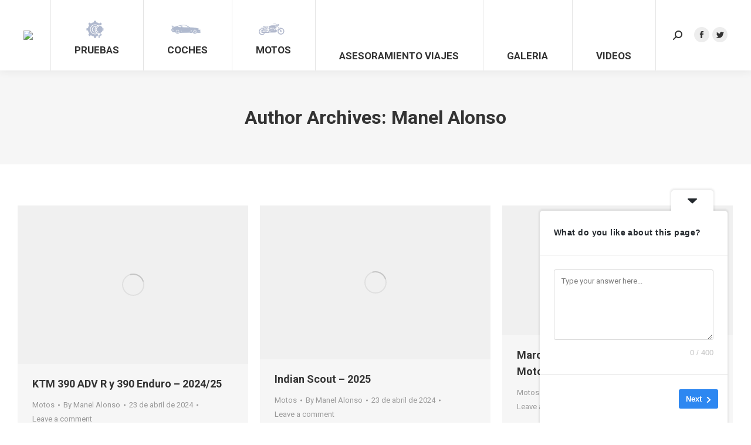

--- FILE ---
content_type: text/html; charset=UTF-8
request_url: https://directomotor.com/author/manel-alonso/page/176/
body_size: 27390
content:
<!DOCTYPE html>
<!--[if !(IE 6) | !(IE 7) | !(IE 8)  ]><!-->
<html lang="es" class="no-js">
<!--<![endif]-->
<head>
	<meta charset="UTF-8" />
		<meta name="viewport" content="width=device-width, initial-scale=1, maximum-scale=1, user-scalable=0">
		<meta name="theme-color" content="#023463"/>	<link rel="profile" href="https://gmpg.org/xfn/11" />
	        <script type="text/javascript">
            if (/Android|webOS|iPhone|iPad|iPod|BlackBerry|IEMobile|Opera Mini/i.test(navigator.userAgent)) {
                var originalAddEventListener = EventTarget.prototype.addEventListener,
                    oldWidth = window.innerWidth;

                EventTarget.prototype.addEventListener = function (eventName, eventHandler, useCapture) {
                    if (eventName === "resize") {
                        originalAddEventListener.call(this, eventName, function (event) {
                            if (oldWidth === window.innerWidth) {
                                return;
                            }
                            else if (oldWidth !== window.innerWidth) {
                                oldWidth = window.innerWidth;
                            }
                            if (eventHandler.handleEvent) {
                                eventHandler.handleEvent.call(this, event);
                            }
                            else {
                                eventHandler.call(this, event);
                            };
                        }, useCapture);
                    }
                    else {
                        originalAddEventListener.call(this, eventName, eventHandler, useCapture);
                    };
                };
            };
        </script>
		<title>Manel Alonso &#8211; Página 176 &#8211; Directomotor</title>
<meta name='robots' content='max-image-preview:large' />
<link rel='dns-prefetch' href='//maps.googleapis.com' />
<link rel='dns-prefetch' href='//fonts.googleapis.com' />
<link rel="alternate" type="application/rss+xml" title="Directomotor &raquo; Feed" href="https://directomotor.com/feed/" />
<link rel="alternate" type="application/rss+xml" title="Directomotor &raquo; Feed de los comentarios" href="https://directomotor.com/comments/feed/" />
<link rel="alternate" type="application/rss+xml" title="Directomotor &raquo; Feed de entradas de Manel Alonso" href="https://directomotor.com/author/manel-alonso/feed/" />
		<!-- This site uses the Google Analytics by MonsterInsights plugin v8.20.1 - Using Analytics tracking - https://www.monsterinsights.com/ -->
							<script src="//www.googletagmanager.com/gtag/js?id=G-8NYQPSLYMG"  data-cfasync="false" data-wpfc-render="false" type="text/javascript" async></script>
			<script data-cfasync="false" data-wpfc-render="false" type="text/javascript">
				var mi_version = '8.20.1';
				var mi_track_user = true;
				var mi_no_track_reason = '';
				
								var disableStrs = [
										'ga-disable-G-8NYQPSLYMG',
									];

				/* Function to detect opted out users */
				function __gtagTrackerIsOptedOut() {
					for (var index = 0; index < disableStrs.length; index++) {
						if (document.cookie.indexOf(disableStrs[index] + '=true') > -1) {
							return true;
						}
					}

					return false;
				}

				/* Disable tracking if the opt-out cookie exists. */
				if (__gtagTrackerIsOptedOut()) {
					for (var index = 0; index < disableStrs.length; index++) {
						window[disableStrs[index]] = true;
					}
				}

				/* Opt-out function */
				function __gtagTrackerOptout() {
					for (var index = 0; index < disableStrs.length; index++) {
						document.cookie = disableStrs[index] + '=true; expires=Thu, 31 Dec 2099 23:59:59 UTC; path=/';
						window[disableStrs[index]] = true;
					}
				}

				if ('undefined' === typeof gaOptout) {
					function gaOptout() {
						__gtagTrackerOptout();
					}
				}
								window.dataLayer = window.dataLayer || [];

				window.MonsterInsightsDualTracker = {
					helpers: {},
					trackers: {},
				};
				if (mi_track_user) {
					function __gtagDataLayer() {
						dataLayer.push(arguments);
					}

					function __gtagTracker(type, name, parameters) {
						if (!parameters) {
							parameters = {};
						}

						if (parameters.send_to) {
							__gtagDataLayer.apply(null, arguments);
							return;
						}

						if (type === 'event') {
														parameters.send_to = monsterinsights_frontend.v4_id;
							var hookName = name;
							if (typeof parameters['event_category'] !== 'undefined') {
								hookName = parameters['event_category'] + ':' + name;
							}

							if (typeof MonsterInsightsDualTracker.trackers[hookName] !== 'undefined') {
								MonsterInsightsDualTracker.trackers[hookName](parameters);
							} else {
								__gtagDataLayer('event', name, parameters);
							}
							
						} else {
							__gtagDataLayer.apply(null, arguments);
						}
					}

					__gtagTracker('js', new Date());
					__gtagTracker('set', {
						'developer_id.dZGIzZG': true,
											});
										__gtagTracker('config', 'G-8NYQPSLYMG', {"forceSSL":"true","link_attribution":"true"} );
															window.gtag = __gtagTracker;										(function () {
						/* https://developers.google.com/analytics/devguides/collection/analyticsjs/ */
						/* ga and __gaTracker compatibility shim. */
						var noopfn = function () {
							return null;
						};
						var newtracker = function () {
							return new Tracker();
						};
						var Tracker = function () {
							return null;
						};
						var p = Tracker.prototype;
						p.get = noopfn;
						p.set = noopfn;
						p.send = function () {
							var args = Array.prototype.slice.call(arguments);
							args.unshift('send');
							__gaTracker.apply(null, args);
						};
						var __gaTracker = function () {
							var len = arguments.length;
							if (len === 0) {
								return;
							}
							var f = arguments[len - 1];
							if (typeof f !== 'object' || f === null || typeof f.hitCallback !== 'function') {
								if ('send' === arguments[0]) {
									var hitConverted, hitObject = false, action;
									if ('event' === arguments[1]) {
										if ('undefined' !== typeof arguments[3]) {
											hitObject = {
												'eventAction': arguments[3],
												'eventCategory': arguments[2],
												'eventLabel': arguments[4],
												'value': arguments[5] ? arguments[5] : 1,
											}
										}
									}
									if ('pageview' === arguments[1]) {
										if ('undefined' !== typeof arguments[2]) {
											hitObject = {
												'eventAction': 'page_view',
												'page_path': arguments[2],
											}
										}
									}
									if (typeof arguments[2] === 'object') {
										hitObject = arguments[2];
									}
									if (typeof arguments[5] === 'object') {
										Object.assign(hitObject, arguments[5]);
									}
									if ('undefined' !== typeof arguments[1].hitType) {
										hitObject = arguments[1];
										if ('pageview' === hitObject.hitType) {
											hitObject.eventAction = 'page_view';
										}
									}
									if (hitObject) {
										action = 'timing' === arguments[1].hitType ? 'timing_complete' : hitObject.eventAction;
										hitConverted = mapArgs(hitObject);
										__gtagTracker('event', action, hitConverted);
									}
								}
								return;
							}

							function mapArgs(args) {
								var arg, hit = {};
								var gaMap = {
									'eventCategory': 'event_category',
									'eventAction': 'event_action',
									'eventLabel': 'event_label',
									'eventValue': 'event_value',
									'nonInteraction': 'non_interaction',
									'timingCategory': 'event_category',
									'timingVar': 'name',
									'timingValue': 'value',
									'timingLabel': 'event_label',
									'page': 'page_path',
									'location': 'page_location',
									'title': 'page_title',
								};
								for (arg in args) {
																		if (!(!args.hasOwnProperty(arg) || !gaMap.hasOwnProperty(arg))) {
										hit[gaMap[arg]] = args[arg];
									} else {
										hit[arg] = args[arg];
									}
								}
								return hit;
							}

							try {
								f.hitCallback();
							} catch (ex) {
							}
						};
						__gaTracker.create = newtracker;
						__gaTracker.getByName = newtracker;
						__gaTracker.getAll = function () {
							return [];
						};
						__gaTracker.remove = noopfn;
						__gaTracker.loaded = true;
						window['__gaTracker'] = __gaTracker;
					})();
									} else {
										console.log("");
					(function () {
						function __gtagTracker() {
							return null;
						}

						window['__gtagTracker'] = __gtagTracker;
						window['gtag'] = __gtagTracker;
					})();
									}
			</script>
				<!-- / Google Analytics by MonsterInsights -->
		<script type="text/javascript">
/* <![CDATA[ */
window._wpemojiSettings = {"baseUrl":"https:\/\/s.w.org\/images\/core\/emoji\/14.0.0\/72x72\/","ext":".png","svgUrl":"https:\/\/s.w.org\/images\/core\/emoji\/14.0.0\/svg\/","svgExt":".svg","source":{"concatemoji":"https:\/\/directomotor.com\/wp-includes\/js\/wp-emoji-release.min.js?ver=0613eb8bd67fabad33d7033fcd7224d7"}};
/*! This file is auto-generated */
!function(i,n){var o,s,e;function c(e){try{var t={supportTests:e,timestamp:(new Date).valueOf()};sessionStorage.setItem(o,JSON.stringify(t))}catch(e){}}function p(e,t,n){e.clearRect(0,0,e.canvas.width,e.canvas.height),e.fillText(t,0,0);var t=new Uint32Array(e.getImageData(0,0,e.canvas.width,e.canvas.height).data),r=(e.clearRect(0,0,e.canvas.width,e.canvas.height),e.fillText(n,0,0),new Uint32Array(e.getImageData(0,0,e.canvas.width,e.canvas.height).data));return t.every(function(e,t){return e===r[t]})}function u(e,t,n){switch(t){case"flag":return n(e,"\ud83c\udff3\ufe0f\u200d\u26a7\ufe0f","\ud83c\udff3\ufe0f\u200b\u26a7\ufe0f")?!1:!n(e,"\ud83c\uddfa\ud83c\uddf3","\ud83c\uddfa\u200b\ud83c\uddf3")&&!n(e,"\ud83c\udff4\udb40\udc67\udb40\udc62\udb40\udc65\udb40\udc6e\udb40\udc67\udb40\udc7f","\ud83c\udff4\u200b\udb40\udc67\u200b\udb40\udc62\u200b\udb40\udc65\u200b\udb40\udc6e\u200b\udb40\udc67\u200b\udb40\udc7f");case"emoji":return!n(e,"\ud83e\udef1\ud83c\udffb\u200d\ud83e\udef2\ud83c\udfff","\ud83e\udef1\ud83c\udffb\u200b\ud83e\udef2\ud83c\udfff")}return!1}function f(e,t,n){var r="undefined"!=typeof WorkerGlobalScope&&self instanceof WorkerGlobalScope?new OffscreenCanvas(300,150):i.createElement("canvas"),a=r.getContext("2d",{willReadFrequently:!0}),o=(a.textBaseline="top",a.font="600 32px Arial",{});return e.forEach(function(e){o[e]=t(a,e,n)}),o}function t(e){var t=i.createElement("script");t.src=e,t.defer=!0,i.head.appendChild(t)}"undefined"!=typeof Promise&&(o="wpEmojiSettingsSupports",s=["flag","emoji"],n.supports={everything:!0,everythingExceptFlag:!0},e=new Promise(function(e){i.addEventListener("DOMContentLoaded",e,{once:!0})}),new Promise(function(t){var n=function(){try{var e=JSON.parse(sessionStorage.getItem(o));if("object"==typeof e&&"number"==typeof e.timestamp&&(new Date).valueOf()<e.timestamp+604800&&"object"==typeof e.supportTests)return e.supportTests}catch(e){}return null}();if(!n){if("undefined"!=typeof Worker&&"undefined"!=typeof OffscreenCanvas&&"undefined"!=typeof URL&&URL.createObjectURL&&"undefined"!=typeof Blob)try{var e="postMessage("+f.toString()+"("+[JSON.stringify(s),u.toString(),p.toString()].join(",")+"));",r=new Blob([e],{type:"text/javascript"}),a=new Worker(URL.createObjectURL(r),{name:"wpTestEmojiSupports"});return void(a.onmessage=function(e){c(n=e.data),a.terminate(),t(n)})}catch(e){}c(n=f(s,u,p))}t(n)}).then(function(e){for(var t in e)n.supports[t]=e[t],n.supports.everything=n.supports.everything&&n.supports[t],"flag"!==t&&(n.supports.everythingExceptFlag=n.supports.everythingExceptFlag&&n.supports[t]);n.supports.everythingExceptFlag=n.supports.everythingExceptFlag&&!n.supports.flag,n.DOMReady=!1,n.readyCallback=function(){n.DOMReady=!0}}).then(function(){return e}).then(function(){var e;n.supports.everything||(n.readyCallback(),(e=n.source||{}).concatemoji?t(e.concatemoji):e.wpemoji&&e.twemoji&&(t(e.twemoji),t(e.wpemoji)))}))}((window,document),window._wpemojiSettings);
/* ]]> */
</script>
<style id='wp-emoji-styles-inline-css' type='text/css'>

	img.wp-smiley, img.emoji {
		display: inline !important;
		border: none !important;
		box-shadow: none !important;
		height: 1em !important;
		width: 1em !important;
		margin: 0 0.07em !important;
		vertical-align: -0.1em !important;
		background: none !important;
		padding: 0 !important;
	}
</style>
<link rel='stylesheet' id='wp-block-library-css' href='https://directomotor.com/wp-includes/css/dist/block-library/style.min.css?ver=0613eb8bd67fabad33d7033fcd7224d7' type='text/css' media='all' />
<style id='wp-block-library-theme-inline-css' type='text/css'>
.wp-block-audio figcaption{color:#555;font-size:13px;text-align:center}.is-dark-theme .wp-block-audio figcaption{color:hsla(0,0%,100%,.65)}.wp-block-audio{margin:0 0 1em}.wp-block-code{border:1px solid #ccc;border-radius:4px;font-family:Menlo,Consolas,monaco,monospace;padding:.8em 1em}.wp-block-embed figcaption{color:#555;font-size:13px;text-align:center}.is-dark-theme .wp-block-embed figcaption{color:hsla(0,0%,100%,.65)}.wp-block-embed{margin:0 0 1em}.blocks-gallery-caption{color:#555;font-size:13px;text-align:center}.is-dark-theme .blocks-gallery-caption{color:hsla(0,0%,100%,.65)}.wp-block-image figcaption{color:#555;font-size:13px;text-align:center}.is-dark-theme .wp-block-image figcaption{color:hsla(0,0%,100%,.65)}.wp-block-image{margin:0 0 1em}.wp-block-pullquote{border-bottom:4px solid;border-top:4px solid;color:currentColor;margin-bottom:1.75em}.wp-block-pullquote cite,.wp-block-pullquote footer,.wp-block-pullquote__citation{color:currentColor;font-size:.8125em;font-style:normal;text-transform:uppercase}.wp-block-quote{border-left:.25em solid;margin:0 0 1.75em;padding-left:1em}.wp-block-quote cite,.wp-block-quote footer{color:currentColor;font-size:.8125em;font-style:normal;position:relative}.wp-block-quote.has-text-align-right{border-left:none;border-right:.25em solid;padding-left:0;padding-right:1em}.wp-block-quote.has-text-align-center{border:none;padding-left:0}.wp-block-quote.is-large,.wp-block-quote.is-style-large,.wp-block-quote.is-style-plain{border:none}.wp-block-search .wp-block-search__label{font-weight:700}.wp-block-search__button{border:1px solid #ccc;padding:.375em .625em}:where(.wp-block-group.has-background){padding:1.25em 2.375em}.wp-block-separator.has-css-opacity{opacity:.4}.wp-block-separator{border:none;border-bottom:2px solid;margin-left:auto;margin-right:auto}.wp-block-separator.has-alpha-channel-opacity{opacity:1}.wp-block-separator:not(.is-style-wide):not(.is-style-dots){width:100px}.wp-block-separator.has-background:not(.is-style-dots){border-bottom:none;height:1px}.wp-block-separator.has-background:not(.is-style-wide):not(.is-style-dots){height:2px}.wp-block-table{margin:0 0 1em}.wp-block-table td,.wp-block-table th{word-break:normal}.wp-block-table figcaption{color:#555;font-size:13px;text-align:center}.is-dark-theme .wp-block-table figcaption{color:hsla(0,0%,100%,.65)}.wp-block-video figcaption{color:#555;font-size:13px;text-align:center}.is-dark-theme .wp-block-video figcaption{color:hsla(0,0%,100%,.65)}.wp-block-video{margin:0 0 1em}.wp-block-template-part.has-background{margin-bottom:0;margin-top:0;padding:1.25em 2.375em}
</style>
<style id='classic-theme-styles-inline-css' type='text/css'>
/*! This file is auto-generated */
.wp-block-button__link{color:#fff;background-color:#32373c;border-radius:9999px;box-shadow:none;text-decoration:none;padding:calc(.667em + 2px) calc(1.333em + 2px);font-size:1.125em}.wp-block-file__button{background:#32373c;color:#fff;text-decoration:none}
</style>
<style id='global-styles-inline-css' type='text/css'>
body{--wp--preset--color--black: #000000;--wp--preset--color--cyan-bluish-gray: #abb8c3;--wp--preset--color--white: #FFF;--wp--preset--color--pale-pink: #f78da7;--wp--preset--color--vivid-red: #cf2e2e;--wp--preset--color--luminous-vivid-orange: #ff6900;--wp--preset--color--luminous-vivid-amber: #fcb900;--wp--preset--color--light-green-cyan: #7bdcb5;--wp--preset--color--vivid-green-cyan: #00d084;--wp--preset--color--pale-cyan-blue: #8ed1fc;--wp--preset--color--vivid-cyan-blue: #0693e3;--wp--preset--color--vivid-purple: #9b51e0;--wp--preset--color--accent: #023463;--wp--preset--color--dark-gray: #111;--wp--preset--color--light-gray: #767676;--wp--preset--gradient--vivid-cyan-blue-to-vivid-purple: linear-gradient(135deg,rgba(6,147,227,1) 0%,rgb(155,81,224) 100%);--wp--preset--gradient--light-green-cyan-to-vivid-green-cyan: linear-gradient(135deg,rgb(122,220,180) 0%,rgb(0,208,130) 100%);--wp--preset--gradient--luminous-vivid-amber-to-luminous-vivid-orange: linear-gradient(135deg,rgba(252,185,0,1) 0%,rgba(255,105,0,1) 100%);--wp--preset--gradient--luminous-vivid-orange-to-vivid-red: linear-gradient(135deg,rgba(255,105,0,1) 0%,rgb(207,46,46) 100%);--wp--preset--gradient--very-light-gray-to-cyan-bluish-gray: linear-gradient(135deg,rgb(238,238,238) 0%,rgb(169,184,195) 100%);--wp--preset--gradient--cool-to-warm-spectrum: linear-gradient(135deg,rgb(74,234,220) 0%,rgb(151,120,209) 20%,rgb(207,42,186) 40%,rgb(238,44,130) 60%,rgb(251,105,98) 80%,rgb(254,248,76) 100%);--wp--preset--gradient--blush-light-purple: linear-gradient(135deg,rgb(255,206,236) 0%,rgb(152,150,240) 100%);--wp--preset--gradient--blush-bordeaux: linear-gradient(135deg,rgb(254,205,165) 0%,rgb(254,45,45) 50%,rgb(107,0,62) 100%);--wp--preset--gradient--luminous-dusk: linear-gradient(135deg,rgb(255,203,112) 0%,rgb(199,81,192) 50%,rgb(65,88,208) 100%);--wp--preset--gradient--pale-ocean: linear-gradient(135deg,rgb(255,245,203) 0%,rgb(182,227,212) 50%,rgb(51,167,181) 100%);--wp--preset--gradient--electric-grass: linear-gradient(135deg,rgb(202,248,128) 0%,rgb(113,206,126) 100%);--wp--preset--gradient--midnight: linear-gradient(135deg,rgb(2,3,129) 0%,rgb(40,116,252) 100%);--wp--preset--font-size--small: 13px;--wp--preset--font-size--medium: 20px;--wp--preset--font-size--large: 36px;--wp--preset--font-size--x-large: 42px;--wp--preset--spacing--20: 0.44rem;--wp--preset--spacing--30: 0.67rem;--wp--preset--spacing--40: 1rem;--wp--preset--spacing--50: 1.5rem;--wp--preset--spacing--60: 2.25rem;--wp--preset--spacing--70: 3.38rem;--wp--preset--spacing--80: 5.06rem;--wp--preset--shadow--natural: 6px 6px 9px rgba(0, 0, 0, 0.2);--wp--preset--shadow--deep: 12px 12px 50px rgba(0, 0, 0, 0.4);--wp--preset--shadow--sharp: 6px 6px 0px rgba(0, 0, 0, 0.2);--wp--preset--shadow--outlined: 6px 6px 0px -3px rgba(255, 255, 255, 1), 6px 6px rgba(0, 0, 0, 1);--wp--preset--shadow--crisp: 6px 6px 0px rgba(0, 0, 0, 1);}:where(.is-layout-flex){gap: 0.5em;}:where(.is-layout-grid){gap: 0.5em;}body .is-layout-flow > .alignleft{float: left;margin-inline-start: 0;margin-inline-end: 2em;}body .is-layout-flow > .alignright{float: right;margin-inline-start: 2em;margin-inline-end: 0;}body .is-layout-flow > .aligncenter{margin-left: auto !important;margin-right: auto !important;}body .is-layout-constrained > .alignleft{float: left;margin-inline-start: 0;margin-inline-end: 2em;}body .is-layout-constrained > .alignright{float: right;margin-inline-start: 2em;margin-inline-end: 0;}body .is-layout-constrained > .aligncenter{margin-left: auto !important;margin-right: auto !important;}body .is-layout-constrained > :where(:not(.alignleft):not(.alignright):not(.alignfull)){max-width: var(--wp--style--global--content-size);margin-left: auto !important;margin-right: auto !important;}body .is-layout-constrained > .alignwide{max-width: var(--wp--style--global--wide-size);}body .is-layout-flex{display: flex;}body .is-layout-flex{flex-wrap: wrap;align-items: center;}body .is-layout-flex > *{margin: 0;}body .is-layout-grid{display: grid;}body .is-layout-grid > *{margin: 0;}:where(.wp-block-columns.is-layout-flex){gap: 2em;}:where(.wp-block-columns.is-layout-grid){gap: 2em;}:where(.wp-block-post-template.is-layout-flex){gap: 1.25em;}:where(.wp-block-post-template.is-layout-grid){gap: 1.25em;}.has-black-color{color: var(--wp--preset--color--black) !important;}.has-cyan-bluish-gray-color{color: var(--wp--preset--color--cyan-bluish-gray) !important;}.has-white-color{color: var(--wp--preset--color--white) !important;}.has-pale-pink-color{color: var(--wp--preset--color--pale-pink) !important;}.has-vivid-red-color{color: var(--wp--preset--color--vivid-red) !important;}.has-luminous-vivid-orange-color{color: var(--wp--preset--color--luminous-vivid-orange) !important;}.has-luminous-vivid-amber-color{color: var(--wp--preset--color--luminous-vivid-amber) !important;}.has-light-green-cyan-color{color: var(--wp--preset--color--light-green-cyan) !important;}.has-vivid-green-cyan-color{color: var(--wp--preset--color--vivid-green-cyan) !important;}.has-pale-cyan-blue-color{color: var(--wp--preset--color--pale-cyan-blue) !important;}.has-vivid-cyan-blue-color{color: var(--wp--preset--color--vivid-cyan-blue) !important;}.has-vivid-purple-color{color: var(--wp--preset--color--vivid-purple) !important;}.has-black-background-color{background-color: var(--wp--preset--color--black) !important;}.has-cyan-bluish-gray-background-color{background-color: var(--wp--preset--color--cyan-bluish-gray) !important;}.has-white-background-color{background-color: var(--wp--preset--color--white) !important;}.has-pale-pink-background-color{background-color: var(--wp--preset--color--pale-pink) !important;}.has-vivid-red-background-color{background-color: var(--wp--preset--color--vivid-red) !important;}.has-luminous-vivid-orange-background-color{background-color: var(--wp--preset--color--luminous-vivid-orange) !important;}.has-luminous-vivid-amber-background-color{background-color: var(--wp--preset--color--luminous-vivid-amber) !important;}.has-light-green-cyan-background-color{background-color: var(--wp--preset--color--light-green-cyan) !important;}.has-vivid-green-cyan-background-color{background-color: var(--wp--preset--color--vivid-green-cyan) !important;}.has-pale-cyan-blue-background-color{background-color: var(--wp--preset--color--pale-cyan-blue) !important;}.has-vivid-cyan-blue-background-color{background-color: var(--wp--preset--color--vivid-cyan-blue) !important;}.has-vivid-purple-background-color{background-color: var(--wp--preset--color--vivid-purple) !important;}.has-black-border-color{border-color: var(--wp--preset--color--black) !important;}.has-cyan-bluish-gray-border-color{border-color: var(--wp--preset--color--cyan-bluish-gray) !important;}.has-white-border-color{border-color: var(--wp--preset--color--white) !important;}.has-pale-pink-border-color{border-color: var(--wp--preset--color--pale-pink) !important;}.has-vivid-red-border-color{border-color: var(--wp--preset--color--vivid-red) !important;}.has-luminous-vivid-orange-border-color{border-color: var(--wp--preset--color--luminous-vivid-orange) !important;}.has-luminous-vivid-amber-border-color{border-color: var(--wp--preset--color--luminous-vivid-amber) !important;}.has-light-green-cyan-border-color{border-color: var(--wp--preset--color--light-green-cyan) !important;}.has-vivid-green-cyan-border-color{border-color: var(--wp--preset--color--vivid-green-cyan) !important;}.has-pale-cyan-blue-border-color{border-color: var(--wp--preset--color--pale-cyan-blue) !important;}.has-vivid-cyan-blue-border-color{border-color: var(--wp--preset--color--vivid-cyan-blue) !important;}.has-vivid-purple-border-color{border-color: var(--wp--preset--color--vivid-purple) !important;}.has-vivid-cyan-blue-to-vivid-purple-gradient-background{background: var(--wp--preset--gradient--vivid-cyan-blue-to-vivid-purple) !important;}.has-light-green-cyan-to-vivid-green-cyan-gradient-background{background: var(--wp--preset--gradient--light-green-cyan-to-vivid-green-cyan) !important;}.has-luminous-vivid-amber-to-luminous-vivid-orange-gradient-background{background: var(--wp--preset--gradient--luminous-vivid-amber-to-luminous-vivid-orange) !important;}.has-luminous-vivid-orange-to-vivid-red-gradient-background{background: var(--wp--preset--gradient--luminous-vivid-orange-to-vivid-red) !important;}.has-very-light-gray-to-cyan-bluish-gray-gradient-background{background: var(--wp--preset--gradient--very-light-gray-to-cyan-bluish-gray) !important;}.has-cool-to-warm-spectrum-gradient-background{background: var(--wp--preset--gradient--cool-to-warm-spectrum) !important;}.has-blush-light-purple-gradient-background{background: var(--wp--preset--gradient--blush-light-purple) !important;}.has-blush-bordeaux-gradient-background{background: var(--wp--preset--gradient--blush-bordeaux) !important;}.has-luminous-dusk-gradient-background{background: var(--wp--preset--gradient--luminous-dusk) !important;}.has-pale-ocean-gradient-background{background: var(--wp--preset--gradient--pale-ocean) !important;}.has-electric-grass-gradient-background{background: var(--wp--preset--gradient--electric-grass) !important;}.has-midnight-gradient-background{background: var(--wp--preset--gradient--midnight) !important;}.has-small-font-size{font-size: var(--wp--preset--font-size--small) !important;}.has-medium-font-size{font-size: var(--wp--preset--font-size--medium) !important;}.has-large-font-size{font-size: var(--wp--preset--font-size--large) !important;}.has-x-large-font-size{font-size: var(--wp--preset--font-size--x-large) !important;}
.wp-block-navigation a:where(:not(.wp-element-button)){color: inherit;}
:where(.wp-block-post-template.is-layout-flex){gap: 1.25em;}:where(.wp-block-post-template.is-layout-grid){gap: 1.25em;}
:where(.wp-block-columns.is-layout-flex){gap: 2em;}:where(.wp-block-columns.is-layout-grid){gap: 2em;}
.wp-block-pullquote{font-size: 1.5em;line-height: 1.6;}
</style>
<link rel='stylesheet' id='htbbootstrap-css' href='https://directomotor.com/wp-content/plugins/ht-mega-for-elementor/assets/css/htbbootstrap.css?ver=2.0.3' type='text/css' media='all' />
<link rel='stylesheet' id='htmega-animation-css' href='https://directomotor.com/wp-content/plugins/ht-mega-for-elementor/assets/css/animation.css?ver=2.0.3' type='text/css' media='all' />
<link rel='stylesheet' id='htmega-keyframes-css' href='https://directomotor.com/wp-content/plugins/ht-mega-for-elementor/assets/css/htmega-keyframes.css?ver=2.0.3' type='text/css' media='all' />
<link rel='stylesheet' id='the7-Defaults-css' href='https://directomotor.com/wp-content/uploads/smile_fonts/Defaults/Defaults.css?ver=0613eb8bd67fabad33d7033fcd7224d7' type='text/css' media='all' />
<link rel='stylesheet' id='the7-fontello-css' href='https://directomotor.com/wp-content/themes/dt-the7/fonts/fontello/css/fontello.min.css?ver=9.17.2' type='text/css' media='all' />
<link rel='stylesheet' id='dt-web-fonts-css' href='https://fonts.googleapis.com/css?family=Roboto:400,500,600,700' type='text/css' media='all' />
<link rel='stylesheet' id='dt-main-css' href='https://directomotor.com/wp-content/themes/dt-the7/css/main.min.css?ver=9.17.2' type='text/css' media='all' />
<style id='dt-main-inline-css' type='text/css'>
body #load {
  display: block;
  height: 100%;
  overflow: hidden;
  position: fixed;
  width: 100%;
  z-index: 9901;
  opacity: 1;
  visibility: visible;
  transition: all .35s ease-out;
}
.load-wrap {
  width: 100%;
  height: 100%;
  background-position: center center;
  background-repeat: no-repeat;
  text-align: center;
}
.load-wrap > svg {
  position: absolute;
  top: 50%;
  left: 50%;
  transform: translate(-50%,-50%);
}
#load {
  background-color: #f4f4f4;
}
.uil-default rect:not(.bk) {
  fill: #023463;
}
.uil-ring > path {
  fill: #023463;
}
.ring-loader .circle {
  fill: #023463;
}
.ring-loader .moving-circle {
  fill: #023463;
}
.uil-hourglass .glass {
  stroke: #023463;
}
.uil-hourglass .sand {
  fill: #023463;
}
.spinner-loader .load-wrap {
  background-image: url("data:image/svg+xml,%3Csvg width='75px' height='75px' xmlns='http://www.w3.org/2000/svg' viewBox='0 0 100 100' preserveAspectRatio='xMidYMid' class='uil-default'%3E%3Crect x='0' y='0' width='100' height='100' fill='none' class='bk'%3E%3C/rect%3E%3Crect  x='46.5' y='40' width='7' height='20' rx='5' ry='5' fill='%23023463' transform='rotate(0 50 50) translate(0 -30)'%3E  %3Canimate attributeName='opacity' from='1' to='0' dur='1s' begin='0s' repeatCount='indefinite'/%3E%3C/rect%3E%3Crect  x='46.5' y='40' width='7' height='20' rx='5' ry='5' fill='%23023463' transform='rotate(30 50 50) translate(0 -30)'%3E  %3Canimate attributeName='opacity' from='1' to='0' dur='1s' begin='0.08333333333333333s' repeatCount='indefinite'/%3E%3C/rect%3E%3Crect  x='46.5' y='40' width='7' height='20' rx='5' ry='5' fill='%23023463' transform='rotate(60 50 50) translate(0 -30)'%3E  %3Canimate attributeName='opacity' from='1' to='0' dur='1s' begin='0.16666666666666666s' repeatCount='indefinite'/%3E%3C/rect%3E%3Crect  x='46.5' y='40' width='7' height='20' rx='5' ry='5' fill='%23023463' transform='rotate(90 50 50) translate(0 -30)'%3E  %3Canimate attributeName='opacity' from='1' to='0' dur='1s' begin='0.25s' repeatCount='indefinite'/%3E%3C/rect%3E%3Crect  x='46.5' y='40' width='7' height='20' rx='5' ry='5' fill='%23023463' transform='rotate(120 50 50) translate(0 -30)'%3E  %3Canimate attributeName='opacity' from='1' to='0' dur='1s' begin='0.3333333333333333s' repeatCount='indefinite'/%3E%3C/rect%3E%3Crect  x='46.5' y='40' width='7' height='20' rx='5' ry='5' fill='%23023463' transform='rotate(150 50 50) translate(0 -30)'%3E  %3Canimate attributeName='opacity' from='1' to='0' dur='1s' begin='0.4166666666666667s' repeatCount='indefinite'/%3E%3C/rect%3E%3Crect  x='46.5' y='40' width='7' height='20' rx='5' ry='5' fill='%23023463' transform='rotate(180 50 50) translate(0 -30)'%3E  %3Canimate attributeName='opacity' from='1' to='0' dur='1s' begin='0.5s' repeatCount='indefinite'/%3E%3C/rect%3E%3Crect  x='46.5' y='40' width='7' height='20' rx='5' ry='5' fill='%23023463' transform='rotate(210 50 50) translate(0 -30)'%3E  %3Canimate attributeName='opacity' from='1' to='0' dur='1s' begin='0.5833333333333334s' repeatCount='indefinite'/%3E%3C/rect%3E%3Crect  x='46.5' y='40' width='7' height='20' rx='5' ry='5' fill='%23023463' transform='rotate(240 50 50) translate(0 -30)'%3E  %3Canimate attributeName='opacity' from='1' to='0' dur='1s' begin='0.6666666666666666s' repeatCount='indefinite'/%3E%3C/rect%3E%3Crect  x='46.5' y='40' width='7' height='20' rx='5' ry='5' fill='%23023463' transform='rotate(270 50 50) translate(0 -30)'%3E  %3Canimate attributeName='opacity' from='1' to='0' dur='1s' begin='0.75s' repeatCount='indefinite'/%3E%3C/rect%3E%3Crect  x='46.5' y='40' width='7' height='20' rx='5' ry='5' fill='%23023463' transform='rotate(300 50 50) translate(0 -30)'%3E  %3Canimate attributeName='opacity' from='1' to='0' dur='1s' begin='0.8333333333333334s' repeatCount='indefinite'/%3E%3C/rect%3E%3Crect  x='46.5' y='40' width='7' height='20' rx='5' ry='5' fill='%23023463' transform='rotate(330 50 50) translate(0 -30)'%3E  %3Canimate attributeName='opacity' from='1' to='0' dur='1s' begin='0.9166666666666666s' repeatCount='indefinite'/%3E%3C/rect%3E%3C/svg%3E");
}
.ring-loader .load-wrap {
  background-image: url("data:image/svg+xml,%3Csvg xmlns='http://www.w3.org/2000/svg' viewBox='0 0 32 32' width='72' height='72' fill='%23023463'%3E   %3Cpath opacity='.25' d='M16 0 A16 16 0 0 0 16 32 A16 16 0 0 0 16 0 M16 4 A12 12 0 0 1 16 28 A12 12 0 0 1 16 4'/%3E   %3Cpath d='M16 0 A16 16 0 0 1 32 16 L28 16 A12 12 0 0 0 16 4z'%3E     %3CanimateTransform attributeName='transform' type='rotate' from='0 16 16' to='360 16 16' dur='0.8s' repeatCount='indefinite' /%3E   %3C/path%3E %3C/svg%3E");
}
.hourglass-loader .load-wrap {
  background-image: url("data:image/svg+xml,%3Csvg xmlns='http://www.w3.org/2000/svg' viewBox='0 0 32 32' width='72' height='72' fill='%23023463'%3E   %3Cpath transform='translate(2)' d='M0 12 V20 H4 V12z'%3E      %3Canimate attributeName='d' values='M0 12 V20 H4 V12z; M0 4 V28 H4 V4z; M0 12 V20 H4 V12z; M0 12 V20 H4 V12z' dur='1.2s' repeatCount='indefinite' begin='0' keytimes='0;.2;.5;1' keySplines='0.2 0.2 0.4 0.8;0.2 0.6 0.4 0.8;0.2 0.8 0.4 0.8' calcMode='spline'  /%3E   %3C/path%3E   %3Cpath transform='translate(8)' d='M0 12 V20 H4 V12z'%3E     %3Canimate attributeName='d' values='M0 12 V20 H4 V12z; M0 4 V28 H4 V4z; M0 12 V20 H4 V12z; M0 12 V20 H4 V12z' dur='1.2s' repeatCount='indefinite' begin='0.2' keytimes='0;.2;.5;1' keySplines='0.2 0.2 0.4 0.8;0.2 0.6 0.4 0.8;0.2 0.8 0.4 0.8' calcMode='spline'  /%3E   %3C/path%3E   %3Cpath transform='translate(14)' d='M0 12 V20 H4 V12z'%3E     %3Canimate attributeName='d' values='M0 12 V20 H4 V12z; M0 4 V28 H4 V4z; M0 12 V20 H4 V12z; M0 12 V20 H4 V12z' dur='1.2s' repeatCount='indefinite' begin='0.4' keytimes='0;.2;.5;1' keySplines='0.2 0.2 0.4 0.8;0.2 0.6 0.4 0.8;0.2 0.8 0.4 0.8' calcMode='spline' /%3E   %3C/path%3E   %3Cpath transform='translate(20)' d='M0 12 V20 H4 V12z'%3E     %3Canimate attributeName='d' values='M0 12 V20 H4 V12z; M0 4 V28 H4 V4z; M0 12 V20 H4 V12z; M0 12 V20 H4 V12z' dur='1.2s' repeatCount='indefinite' begin='0.6' keytimes='0;.2;.5;1' keySplines='0.2 0.2 0.4 0.8;0.2 0.6 0.4 0.8;0.2 0.8 0.4 0.8' calcMode='spline' /%3E   %3C/path%3E   %3Cpath transform='translate(26)' d='M0 12 V20 H4 V12z'%3E     %3Canimate attributeName='d' values='M0 12 V20 H4 V12z; M0 4 V28 H4 V4z; M0 12 V20 H4 V12z; M0 12 V20 H4 V12z' dur='1.2s' repeatCount='indefinite' begin='0.8' keytimes='0;.2;.5;1' keySplines='0.2 0.2 0.4 0.8;0.2 0.6 0.4 0.8;0.2 0.8 0.4 0.8' calcMode='spline' /%3E   %3C/path%3E %3C/svg%3E");
}

</style>
<link rel='stylesheet' id='the7-font-css' href='https://directomotor.com/wp-content/themes/dt-the7/fonts/icomoon-the7-font/icomoon-the7-font.min.css?ver=9.17.2' type='text/css' media='all' />
<link rel='stylesheet' id='the7-awesome-fonts-css' href='https://directomotor.com/wp-content/themes/dt-the7/fonts/FontAwesome/css/all.min.css?ver=9.17.2' type='text/css' media='all' />
<link rel='stylesheet' id='the7-awesome-fonts-back-css' href='https://directomotor.com/wp-content/themes/dt-the7/fonts/FontAwesome/back-compat.min.css?ver=9.17.2' type='text/css' media='all' />
<link rel='stylesheet' id='the7-custom-scrollbar-css' href='https://directomotor.com/wp-content/themes/dt-the7/lib/custom-scrollbar/custom-scrollbar.min.css?ver=9.17.2' type='text/css' media='all' />
<link rel='stylesheet' id='the7-wpbakery-css' href='https://directomotor.com/wp-content/themes/dt-the7/css/wpbakery.min.css?ver=9.17.2' type='text/css' media='all' />
<link rel='stylesheet' id='the7-css-vars-css' href='https://directomotor.com/wp-content/uploads/the7-css/css-vars.css?ver=1e822ae1a6de' type='text/css' media='all' />
<link rel='stylesheet' id='dt-custom-css' href='https://directomotor.com/wp-content/uploads/the7-css/custom.css?ver=1e822ae1a6de' type='text/css' media='all' />
<link rel='stylesheet' id='dt-media-css' href='https://directomotor.com/wp-content/uploads/the7-css/media.css?ver=1e822ae1a6de' type='text/css' media='all' />
<link rel='stylesheet' id='the7-mega-menu-css' href='https://directomotor.com/wp-content/uploads/the7-css/mega-menu.css?ver=1e822ae1a6de' type='text/css' media='all' />
<link rel='stylesheet' id='style-css' href='https://directomotor.com/wp-content/themes/dt-the7-child/style.css?ver=9.17.2' type='text/css' media='all' />
<link rel='stylesheet' id='the7-elementor-global-css' href='https://directomotor.com/wp-content/themes/dt-the7/css/compatibility/elementor/elementor-global.min.css?ver=9.17.2' type='text/css' media='all' />
<link rel='stylesheet' id='ultimate-vc-addons-style-min-css' href='https://directomotor.com/wp-content/plugins/Ultimate_VC_Addons/assets/min-css/ultimate.min.css?ver=3.19.13' type='text/css' media='all' />
<link rel='stylesheet' id='ultimate-vc-addons-icons-css' href='https://directomotor.com/wp-content/plugins/Ultimate_VC_Addons/assets/css/icons.css?ver=3.19.13' type='text/css' media='all' />
<link rel='stylesheet' id='ultimate-vc-addons-vidcons-css' href='https://directomotor.com/wp-content/plugins/Ultimate_VC_Addons/assets/fonts/vidcons.css?ver=3.19.13' type='text/css' media='all' />
<script type="text/javascript" src="https://directomotor.com/wp-includes/js/jquery/jquery.min.js?ver=3.7.1" id="jquery-core-js"></script>
<script type="text/javascript" src="https://directomotor.com/wp-includes/js/jquery/jquery-migrate.min.js?ver=3.4.1" id="jquery-migrate-js"></script>
<script type="text/javascript" src="https://directomotor.com/wp-content/plugins/google-analytics-for-wordpress/assets/js/frontend-gtag.min.js?ver=8.20.1" id="monsterinsights-frontend-script-js"></script>
<script data-cfasync="false" data-wpfc-render="false" type="text/javascript" id='monsterinsights-frontend-script-js-extra'>/* <![CDATA[ */
var monsterinsights_frontend = {"js_events_tracking":"true","download_extensions":"doc,pdf,ppt,zip,xls,docx,pptx,xlsx","inbound_paths":"[{\"path\":\"\\\/go\\\/\",\"label\":\"affiliate\"},{\"path\":\"\\\/recommend\\\/\",\"label\":\"affiliate\"}]","home_url":"https:\/\/directomotor.com","hash_tracking":"false","v4_id":"G-8NYQPSLYMG"};/* ]]> */
</script>
<script type="text/javascript" id="dt-above-fold-js-extra">
/* <![CDATA[ */
var dtLocal = {"themeUrl":"https:\/\/directomotor.com\/wp-content\/themes\/dt-the7","passText":"To view this protected post, enter the password below:","moreButtonText":{"loading":"Loading...","loadMore":"Load more"},"postID":"23048","ajaxurl":"https:\/\/directomotor.com\/wp-admin\/admin-ajax.php","REST":{"baseUrl":"https:\/\/directomotor.com\/wp-json\/the7\/v1","endpoints":{"sendMail":"\/send-mail"}},"contactMessages":{"required":"One or more fields have an error. Please check and try again.","terms":"Please accept the privacy policy.","fillTheCaptchaError":"Please, fill the captcha."},"captchaSiteKey":"","ajaxNonce":"5242c21c62","pageData":{"type":"archive","template":"archive","layout":"masonry"},"themeSettings":{"smoothScroll":"off","lazyLoading":false,"accentColor":{"mode":"solid","color":"#023463"},"desktopHeader":{"height":120},"ToggleCaptionEnabled":"disabled","ToggleCaption":"Navigation","floatingHeader":{"showAfter":220,"showMenu":true,"height":80,"logo":{"showLogo":false,"html":"","url":"https:\/\/directomotor.com\/"}},"topLine":{"floatingTopLine":{"logo":{"showLogo":false,"html":""}}},"mobileHeader":{"firstSwitchPoint":1100,"secondSwitchPoint":768,"firstSwitchPointHeight":60,"secondSwitchPointHeight":60,"mobileToggleCaptionEnabled":"disabled","mobileToggleCaption":"Men\u00fa"},"stickyMobileHeaderFirstSwitch":{"logo":{"html":"<img class=\" preload-me\" src=\"https:\/\/directomotor.com\/wp-content\/uploads\/2021\/10\/favicon60x60.png\" srcset=\"https:\/\/directomotor.com\/wp-content\/uploads\/2021\/10\/favicon60x60.png 60w, https:\/\/directomotor.com\/wp-content\/uploads\/2021\/10\/favicon-152x152-1.png 152w\" width=\"60\" height=\"60\"   sizes=\"60px\" alt=\"Directomotor\" \/>"}},"stickyMobileHeaderSecondSwitch":{"logo":{"html":"<img class=\" preload-me\" src=\"https:\/\/directomotor.com\/wp-content\/uploads\/2021\/10\/favicon60x60.png\" srcset=\"https:\/\/directomotor.com\/wp-content\/uploads\/2021\/10\/favicon60x60.png 60w, https:\/\/directomotor.com\/wp-content\/uploads\/2021\/10\/favicon-152x152-1.png 152w\" width=\"60\" height=\"60\"   sizes=\"60px\" alt=\"Directomotor\" \/>"}},"content":{"textColor":"#757575","headerColor":"#333333"},"sidebar":{"switchPoint":970},"boxedWidth":"1280px","stripes":{"stripe1":{"textColor":"#757575","headerColor":"#333333"},"stripe2":{"textColor":"#757575","headerColor":"#333333"},"stripe3":{"textColor":"#757575","headerColor":"#333333"}}},"VCMobileScreenWidth":"768","elementor":{"settings":{"container_width":1140}}};
var dtShare = {"shareButtonText":{"facebook":"Share on Facebook","twitter":"Tweet","pinterest":"Pin it","linkedin":"Share on Linkedin","whatsapp":"Share on Whatsapp"},"overlayOpacity":"79"};
/* ]]> */
</script>
<script type="text/javascript" src="https://directomotor.com/wp-content/themes/dt-the7/js/above-the-fold.min.js?ver=9.17.2" id="dt-above-fold-js"></script>
<script type="text/javascript" src="https://directomotor.com/wp-content/plugins/Ultimate_VC_Addons/assets/min-js/modernizr-custom.min.js?ver=3.19.13" id="ultimate-vc-addons-modernizr-js"></script>
<script type="text/javascript" src="https://directomotor.com/wp-content/plugins/Ultimate_VC_Addons/assets/min-js/jquery-ui.min.js?ver=3.19.13" id="jquery_ui-js"></script>
<script type="text/javascript" src="https://maps.googleapis.com/maps/api/js" id="ultimate-vc-addons-googleapis-js"></script>
<script type="text/javascript" src="https://directomotor.com/wp-includes/js/jquery/ui/core.min.js?ver=1.13.2" id="jquery-ui-core-js"></script>
<script type="text/javascript" src="https://directomotor.com/wp-includes/js/jquery/ui/mouse.min.js?ver=1.13.2" id="jquery-ui-mouse-js"></script>
<script type="text/javascript" src="https://directomotor.com/wp-includes/js/jquery/ui/slider.min.js?ver=1.13.2" id="jquery-ui-slider-js"></script>
<script type="text/javascript" src="https://directomotor.com/wp-content/plugins/Ultimate_VC_Addons/assets/min-js/jquery-ui-labeledslider.min.js?ver=3.19.13" id="ultimate-vc-addons_range_tick-js"></script>
<script type="text/javascript" src="https://directomotor.com/wp-content/plugins/Ultimate_VC_Addons/assets/min-js/ultimate.min.js?ver=3.19.13" id="ultimate-vc-addons-script-js"></script>
<script type="text/javascript" src="https://directomotor.com/wp-content/plugins/Ultimate_VC_Addons/assets/min-js/modal-all.min.js?ver=3.19.13" id="ultimate-vc-addons-modal-all-js"></script>
<script type="text/javascript" src="https://directomotor.com/wp-content/plugins/Ultimate_VC_Addons/assets/min-js/jparallax.min.js?ver=3.19.13" id="ultimate-vc-addons-jquery.shake-js"></script>
<script type="text/javascript" src="https://directomotor.com/wp-content/plugins/Ultimate_VC_Addons/assets/min-js/vhparallax.min.js?ver=3.19.13" id="ultimate-vc-addons-jquery.vhparallax-js"></script>
<script type="text/javascript" src="https://directomotor.com/wp-content/plugins/Ultimate_VC_Addons/assets/min-js/ultimate_bg.min.js?ver=3.19.13" id="ultimate-vc-addons-row-bg-js"></script>
<script type="text/javascript" src="https://directomotor.com/wp-content/plugins/Ultimate_VC_Addons/assets/min-js/mb-YTPlayer.min.js?ver=3.19.13" id="ultimate-vc-addons-jquery.ytplayer-js"></script>
<link rel="https://api.w.org/" href="https://directomotor.com/wp-json/" /><link rel="alternate" type="application/json" href="https://directomotor.com/wp-json/wp/v2/users/2" /><link rel="EditURI" type="application/rsd+xml" title="RSD" href="https://directomotor.com/xmlrpc.php?rsd" />
<meta name="generator" content="Site Kit by Google 1.111.0" />
		<script>
			document.documentElement.className = document.documentElement.className.replace( 'no-js', 'js' );
		</script>
		
		<style>
			.no-js img.lazyload { display: none; }
			figure.wp-block-image img.lazyloading { min-width: 150px; }
			
				.lazyload, .lazyloading { opacity: 0; }
				.lazyloaded {
					opacity: 1;
					transition: opacity 400ms;
					transition-delay: 0ms;
				}
			
		</style>
		<style type="text/css">.recentcomments a{display:inline !important;padding:0 !important;margin:0 !important;}</style><meta name="generator" content="Powered by WPBakery Page Builder - drag and drop page builder for WordPress."/>
<script type="text/javascript" id="the7-loader-script">
document.addEventListener("DOMContentLoaded", function(event) { 
	var load = document.getElementById("load");
	if(!load.classList.contains('loader-removed')){
		var removeLoading = setTimeout(function() {
			load.className += " loader-removed";
		}, 300);
	}
});
</script>
		<link rel="icon" href="https://directomotor.com/wp-content/uploads/2021/10/favicon16x16.png" type="image/png" sizes="16x16"/><link rel="icon" href="https://directomotor.com/wp-content/uploads/2021/10/favicon32x32-1.png" type="image/png" sizes="32x32"/><noscript><style> .wpb_animate_when_almost_visible { opacity: 1; }</style></noscript> <link rel="stylesheet" href="https://photoswipe.com/latest/lib/jquery.mobile-1.0a4.1/jquery.mobile-1.0a4.1.min.css" />
    <link href="https://photoswipe.com/latest/photoswipe.css" type="text/css" rel="stylesheet" />
    <style type="text/css">
        div.gallery-row:after { clear: both; content: "."; display: block; height: 0; visibility: hidden; }
        div.gallery-item { float: left; width: 33.333333%; }
        div.gallery-item a { display: block; margin: 5px; border: 1px solid #3c3c3c; }
        div.gallery-item img { display: block; width: 100%; height: auto; }
        #Gallery1 .ui-content, #Gallery2 .ui-content { overflow: hidden; }
    </style>
    <script type="text/javascript" src="https://photoswipe.com/latest/lib/jquery-1.5.2.min.js"></script>
    <script type="text/javascript" src="https://photoswipe.com/latest/lib/jquery.mobile-1.0a4.1/jquery.mobile-1.0a4.1.min.js"></script>
    <script type="text/javascript" src="https://photoswipe.com/latest/lib/simple-inheritance.min.js"></script>
    <script type="text/javascript" src="https://photoswipe.com/latest/lib/jquery.animate-enhanced.min.js"></script>
    <script type="text/javascript" src="https://photoswipe.com/latest/code-photoswipe-jQuery-1.0.8.min.js"></script><style id='the7-custom-inline-css' type='text/css'>
/*breadcrumbs background color*/
.page-title .breadcrumbs {
background-color: rgba(0, 0, 0, 0.05);
}

/*microwidgets near main logo - margins*/
.classic-header .branding .mini-widgets {
margin: 4px 0 0 0;
}
</style>
</head>
<body data-rsssl=1 id="the7-body" class="archive paged author author-manel-alonso author-2 wp-custom-logo wp-embed-responsive paged-176 author-paged-176 layout-masonry description-under-image dt-responsive-on right-mobile-menu-close-icon ouside-menu-close-icon mobile-hamburger-close-bg-enable mobile-hamburger-close-bg-hover-enable  fade-medium-mobile-menu-close-icon fade-small-menu-close-icon srcset-enabled btn-flat custom-btn-color custom-btn-hover-color phantom-sticky phantom-shadow-decoration phantom-logo-off sticky-mobile-header top-header first-switch-logo-left first-switch-menu-right second-switch-logo-left second-switch-menu-right right-mobile-menu layzr-loading-on popup-message-style dt-fa-compatibility the7-ver-9.17.2 wpb-js-composer js-comp-ver-6.10.0 vc_responsive elementor-default elementor-kit-10422">
<!-- The7 9.17.2 -->
<div id="load" class="hourglass-loader">
	<div class="load-wrap"></div>
</div>
<div id="page" >
	<a class="skip-link screen-reader-text" href="#content">Skip to content</a>

<div class="masthead inline-header justify widgets full-height full-width dividers surround shadow-decoration shadow-mobile-header-decoration small-mobile-menu-icon dt-parent-menu-clickable show-sub-menu-on-hover show-device-logo show-mobile-logo"  role="banner">

	<div class="top-bar top-bar-empty top-bar-line-hide">
	<div class="top-bar-bg" ></div>
	<div class="mini-widgets left-widgets"></div><div class="mini-widgets right-widgets"></div></div>

	<header class="header-bar">

		<div class="branding">
	<div id="site-title" class="assistive-text">Directomotor</div>
	<div id="site-description" class="assistive-text">Toda la actualidad del mundo del motor</div>
	<a class="" href="https://directomotor.com/"><img   data-srcset="https://directomotor.com/wp-content/uploads/2021/10/favicon-152x152-1.png 152w, https://directomotor.com/wp-content/uploads/2021/10/favicon32x32.png 32w" width="152" height="152"    alt="Directomotor" data-src="https://directomotor.com/wp-content/uploads/2021/10/favicon-152x152-1.png" data-sizes="152px" class=" preload-me lazyload" src="[data-uri]" /><noscript><img class=" preload-me" src="https://directomotor.com/wp-content/uploads/2021/10/favicon-152x152-1.png" srcset="https://directomotor.com/wp-content/uploads/2021/10/favicon-152x152-1.png 152w, https://directomotor.com/wp-content/uploads/2021/10/favicon32x32.png 32w" width="152" height="152"   sizes="152px" alt="Directomotor" /></noscript><img   data-srcset="https://directomotor.com/wp-content/uploads/2021/10/favicon60x60.png 60w, https://directomotor.com/wp-content/uploads/2021/10/favicon-152x152-1.png 152w" width="60" height="60"    alt="Directomotor" data-src="https://directomotor.com/wp-content/uploads/2021/10/favicon60x60.png" data-sizes="60px" class="mobile-logo preload-me lazyload" src="[data-uri]" /><noscript><img class="mobile-logo preload-me" src="https://directomotor.com/wp-content/uploads/2021/10/favicon60x60.png" srcset="https://directomotor.com/wp-content/uploads/2021/10/favicon60x60.png 60w, https://directomotor.com/wp-content/uploads/2021/10/favicon-152x152-1.png 152w" width="60" height="60"   sizes="60px" alt="Directomotor" /></noscript></a></div>

		<ul id="primary-menu" class="main-nav bg-outline-decoration hover-bg-decoration hover-line-decoration active-bg-decoration active-line-decoration" role="menubar"><li class="menu-item menu-item-type-post_type menu-item-object-page menu-item-15135 first" role="presentation"><a href='https://directomotor.com/pruebas/' class=' mega-menu-img mega-menu-img-top' data-level='1' role="menuitem"><img class="preload-me lazy-load" src="data:image/svg+xml,%3Csvg%20xmlns%3D&#39;http%3A%2F%2Fwww.w3.org%2F2000%2Fsvg&#39;%20viewBox%3D&#39;0%200%2050%2050&#39;%2F%3E" data-src="https://directomotor.com/wp-content/uploads/2021/03/pruebas-100x100-1-50x50.png" data-srcset="https://directomotor.com/wp-content/uploads/2021/03/pruebas-100x100-1-50x50.png 50w, https://directomotor.com/wp-content/uploads/2021/03/pruebas-100x100-1.png 100w" alt="Menu icon" width="50" height="50"  style="border-radius: 0px;margin: 0px 6px 0px 0px;" /><span class="menu-item-text"><span class="menu-text">PRUEBAS</span></span></a></li> <li class="menu-item menu-item-type-post_type menu-item-object-page menu-item-15138" role="presentation"><a href='https://directomotor.com/coches/' class=' mega-menu-img mega-menu-img-top' data-level='1' role="menuitem"><img class="preload-me lazy-load" src="data:image/svg+xml,%3Csvg%20xmlns%3D&#39;http%3A%2F%2Fwww.w3.org%2F2000%2Fsvg&#39;%20viewBox%3D&#39;0%200%2050%2050&#39;%2F%3E" data-src="https://directomotor.com/wp-content/uploads/2021/03/cocheee-100x100-2-50x50.png" data-srcset="https://directomotor.com/wp-content/uploads/2021/03/cocheee-100x100-2-50x50.png 50w, https://directomotor.com/wp-content/uploads/2021/03/cocheee-100x100-2.png 100w" alt="Menu icon" width="50" height="50"  style="border-radius: 0px;margin: 0px 6px 0px 0px;" /><span class="menu-item-text"><span class="menu-text">COCHES</span></span></a></li> <li class="menu-item menu-item-type-post_type menu-item-object-page current_page_parent menu-item-15140" role="presentation"><a href='https://directomotor.com/motos/' class=' mega-menu-img mega-menu-img-top' data-level='1' role="menuitem"><img class="preload-me lazy-load" src="data:image/svg+xml,%3Csvg%20xmlns%3D&#39;http%3A%2F%2Fwww.w3.org%2F2000%2Fsvg&#39;%20viewBox%3D&#39;0%200%2050%2050&#39;%2F%3E" data-src="https://directomotor.com/wp-content/uploads/2021/03/moto66-100x100-1-50x50.png" data-srcset="https://directomotor.com/wp-content/uploads/2021/03/moto66-100x100-1-50x50.png 50w, https://directomotor.com/wp-content/uploads/2021/03/moto66-100x100-1.png 100w" alt="Menu icon" width="50" height="50"  style="border-radius: 0px;margin: 0px 6px 0px 0px;" /><span class="menu-item-text"><span class="menu-text">MOTOS</span></span></a></li> <li class="menu-item menu-item-type-post_type menu-item-object-page menu-item-16190" role="presentation"><a href='https://directomotor.com/asesoramiento-viajes/' class=' mega-menu-img mega-menu-img-top' data-level='1' role="menuitem"><img class="preload-me lazy-load" src="data:image/svg+xml,%3Csvg%20xmlns%3D&#39;http%3A%2F%2Fwww.w3.org%2F2000%2Fsvg&#39;%20viewBox%3D&#39;0%200%2050%2050&#39;%2F%3E" data-src="https://directomotor.com/wp-content/uploads/2021/03/water4-50x50-1.png" data-srcset="https://directomotor.com/wp-content/uploads/2021/03/water4-50x50-1.png 50w" alt="Menu icon" width="50" height="50"  style="border-radius: 0px;margin: 0px 6px 0px 0px;" /><span class="menu-item-text"><span class="menu-text">ASESORAMIENTO VIAJES</span></span></a></li> <li class="menu-item menu-item-type-custom menu-item-object-custom menu-item-15104" role="presentation"><a href='https://directomotor.com/galeria/' class=' mega-menu-img mega-menu-img-top' data-level='1' role="menuitem"><img class="preload-me lazy-load" src="data:image/svg+xml,%3Csvg%20xmlns%3D&#39;http%3A%2F%2Fwww.w3.org%2F2000%2Fsvg&#39;%20viewBox%3D&#39;0%200%2050%2050&#39;%2F%3E" data-src="https://directomotor.com/wp-content/uploads/2021/03/photo-50x50.png" data-srcset="https://directomotor.com/wp-content/uploads/2021/03/photo-50x50.png 50w, https://directomotor.com/wp-content/uploads/2021/03/photo.png 100w" alt="Menu icon" width="50" height="50"  style="border-radius: 0px;margin: 0px 6px 0px 0px;" /><span class="menu-item-text"><span class="menu-text">GALERIA</span></span></a></li> <li class="menu-item menu-item-type-post_type menu-item-object-page menu-item-15145" role="presentation"><a href='https://directomotor.com/marketing/' class=' mega-menu-img mega-menu-img-top' data-level='1' role="menuitem"><img class="preload-me lazy-load" src="data:image/svg+xml,%3Csvg%20xmlns%3D&#39;http%3A%2F%2Fwww.w3.org%2F2000%2Fsvg&#39;%20viewBox%3D&#39;0%200%2050%2050&#39;%2F%3E" data-src="https://directomotor.com/wp-content/uploads/2021/03/photo-100x100-1-50x50.png" data-srcset="https://directomotor.com/wp-content/uploads/2021/03/photo-100x100-1-50x50.png 50w, https://directomotor.com/wp-content/uploads/2021/03/photo-100x100-1.png 100w" alt="Menu icon" width="50" height="50"  style="border-radius: 0px;margin: 0px 6px 0px 0px;" /><span class="menu-item-text"><span class="menu-text">VIDEOS</span></span></a></li> </ul>
		<div class="mini-widgets"><div class="mini-search show-on-desktop near-logo-first-switch near-logo-second-switch popup-search custom-icon"><form class="searchform mini-widget-searchform" role="search" method="get" action="https://directomotor.com/">

	<div class="screen-reader-text">Search:</div>

	
		<a href="" class="submit text-disable"><i class=" mw-icon the7-mw-icon-search-bold"></i></a>
		<div class="popup-search-wrap">
			<input type="text" class="field searchform-s" name="s" value="" placeholder="Type and hit enter …" title="Search form"/>
			<a href="" class="search-icon"><i class="the7-mw-icon-search-bold"></i></a>
		</div>

			<input type="submit" class="assistive-text searchsubmit" value="Go!"/>
</form>
</div><div class="soc-ico show-on-desktop near-logo-first-switch in-menu-second-switch custom-bg disabled-border border-off hover-accent-bg hover-disabled-border  hover-border-off"><a title="Facebook page opens in new window" href="/" target="_blank" class="facebook"><span class="soc-font-icon"></span><span class="screen-reader-text">Facebook page opens in new window</span></a><a title="Twitter page opens in new window" href="/" target="_blank" class="twitter"><span class="soc-font-icon"></span><span class="screen-reader-text">Twitter page opens in new window</span></a></div></div>
	</header>

</div>
<div class="dt-mobile-header mobile-menu-show-divider">
	<div class="dt-close-mobile-menu-icon"><div class="close-line-wrap"><span class="close-line"></span><span class="close-line"></span><span class="close-line"></span></div></div>	<ul id="mobile-menu" class="mobile-main-nav" role="menubar">
		<li class="menu-item menu-item-type-post_type menu-item-object-page menu-item-15152 first" role="presentation"><a href='https://directomotor.com/pruebas/' class=' mega-menu-img mega-menu-img-left' data-level='1' role="menuitem"><img class="preload-me lazy-load" src="data:image/svg+xml,%3Csvg%20xmlns%3D&#39;http%3A%2F%2Fwww.w3.org%2F2000%2Fsvg&#39;%20viewBox%3D&#39;0%200%2050%2050&#39;%2F%3E" data-src="https://directomotor.com/wp-content/uploads/2021/03/moto66-100x100-1-50x50.png" data-srcset="https://directomotor.com/wp-content/uploads/2021/03/moto66-100x100-1-50x50.png 50w, https://directomotor.com/wp-content/uploads/2021/03/moto66-100x100-1.png 100w" alt="Menu icon" width="50" height="50"  style="border-radius: 0px;margin: 0px 6px 0px 0px;" /><span class="menu-item-text"><span class="menu-text">PRUEBAS</span></span></a></li> <li class="menu-item menu-item-type-post_type menu-item-object-page menu-item-15153" role="presentation"><a href='https://directomotor.com/coches/' class=' mega-menu-img mega-menu-img-left' data-level='1' role="menuitem"><img class="preload-me lazy-load" src="data:image/svg+xml,%3Csvg%20xmlns%3D&#39;http%3A%2F%2Fwww.w3.org%2F2000%2Fsvg&#39;%20viewBox%3D&#39;0%200%2050%2050&#39;%2F%3E" data-src="https://directomotor.com/wp-content/uploads/2021/03/cocheee-100x100-2-50x50.png" data-srcset="https://directomotor.com/wp-content/uploads/2021/03/cocheee-100x100-2-50x50.png 50w, https://directomotor.com/wp-content/uploads/2021/03/cocheee-100x100-2.png 100w" alt="Menu icon" width="50" height="50"  style="border-radius: 0px;margin: 0px 6px 0px 0px;" /><span class="menu-item-text"><span class="menu-text">COCHES</span></span></a></li> <li class="menu-item menu-item-type-post_type menu-item-object-page current_page_parent menu-item-15154" role="presentation"><a href='https://directomotor.com/motos/' class=' mega-menu-img mega-menu-img-left' data-level='1' role="menuitem"><img class="preload-me lazy-load" src="data:image/svg+xml,%3Csvg%20xmlns%3D&#39;http%3A%2F%2Fwww.w3.org%2F2000%2Fsvg&#39;%20viewBox%3D&#39;0%200%2050%2050&#39;%2F%3E" data-src="https://directomotor.com/wp-content/uploads/2021/03/moto66-100x100-1-50x50.png" data-srcset="https://directomotor.com/wp-content/uploads/2021/03/moto66-100x100-1-50x50.png 50w, https://directomotor.com/wp-content/uploads/2021/03/moto66-100x100-1.png 100w" alt="Menu icon" width="50" height="50"  style="border-radius: 0px;margin: 0px 6px 0px 0px;" /><span class="menu-item-text"><span class="menu-text">MOTOS</span></span></a></li> <li class="menu-item menu-item-type-post_type menu-item-object-page menu-item-15155" role="presentation"><a href='https://directomotor.com/asesoramiento-viajes/' class=' mega-menu-img mega-menu-img-left' data-level='1' role="menuitem"><img class="preload-me lazy-load" src="data:image/svg+xml,%3Csvg%20xmlns%3D&#39;http%3A%2F%2Fwww.w3.org%2F2000%2Fsvg&#39;%20viewBox%3D&#39;0%200%2050%2050&#39;%2F%3E" data-src="https://directomotor.com/wp-content/uploads/2021/03/water4-75x75-1-50x50.png" data-srcset="https://directomotor.com/wp-content/uploads/2021/03/water4-75x75-1-50x50.png 50w, https://directomotor.com/wp-content/uploads/2021/03/water4-75x75-1.png 75w" alt="Menu icon" width="50" height="50"  style="border-radius: 0px;margin: 0px 6px 0px 0px;" /><span class="menu-item-text"><span class="menu-text">ACUATICAS</span></span></a></li> <li class="menu-item menu-item-type-post_type menu-item-object-page menu-item-15151" role="presentation"><a href='https://directomotor.com/galeria/' class=' mega-menu-img mega-menu-img-left' data-level='1' role="menuitem"><img class="preload-me lazy-load" src="data:image/svg+xml,%3Csvg%20xmlns%3D&#39;http%3A%2F%2Fwww.w3.org%2F2000%2Fsvg&#39;%20viewBox%3D&#39;0%200%2050%2050&#39;%2F%3E" data-src="https://directomotor.com/wp-content/uploads/2021/03/photo-100x100-1-50x50.png" data-srcset="https://directomotor.com/wp-content/uploads/2021/03/photo-100x100-1-50x50.png 50w, https://directomotor.com/wp-content/uploads/2021/03/photo-100x100-1.png 100w" alt="Menu icon" width="50" height="50"  style="border-radius: 0px;margin: 0px 6px 0px 0px;" /><span class="menu-item-text"><span class="menu-text">GALERIA</span></span></a></li> <li class="menu-item menu-item-type-post_type menu-item-object-page menu-item-15156" role="presentation"><a href='https://directomotor.com/marketing/' class=' mega-menu-img mega-menu-img-left' data-level='1' role="menuitem"><img class="preload-me lazy-load" src="data:image/svg+xml,%3Csvg%20xmlns%3D&#39;http%3A%2F%2Fwww.w3.org%2F2000%2Fsvg&#39;%20viewBox%3D&#39;0%200%2050%2050&#39;%2F%3E" data-src="https://directomotor.com/wp-content/uploads/2021/03/photo-100x100-1-50x50.png" data-srcset="https://directomotor.com/wp-content/uploads/2021/03/photo-100x100-1-50x50.png 50w, https://directomotor.com/wp-content/uploads/2021/03/photo-100x100-1.png 100w" alt="Menu icon" width="50" height="50"  style="border-radius: 0px;margin: 0px 6px 0px 0px;" /><span class="menu-item-text"><span class="menu-text">VIDEOS</span></span></a></li> <li class="menu-item menu-item-type-post_type menu-item-object-page menu-item-13113" role="presentation"><a href='https://directomotor.com/contact/' data-level='1' role="menuitem"><span class="menu-item-text"><span class="menu-text">Contact</span></span></a></li> 	</ul>
	<div class='mobile-mini-widgets-in-menu'></div>
</div>

		<div class="page-title title-center solid-bg breadcrumbs-off breadcrumbs-mobile-off breadcrumbs-bg page-title-responsive-enabled">
			<div class="wf-wrap">

				<div class="page-title-head hgroup"><h1 >Author Archives: <span class="vcard"><a class="url fn n" href="https://directomotor.com/author/manel-alonso/" title="Manel Alonso" rel="me">Manel Alonso</a></span></h1></div>			</div>
		</div>

		

<div id="main" class="sidebar-none sidebar-divider-vertical">

	
	<div class="main-gradient"></div>
	<div class="wf-wrap">
	<div class="wf-container-main">

	

	<!-- Content -->
	<div id="content" class="content" role="main">

		<div class="wf-container loading-effect-fade-in iso-container bg-under-post description-under-image content-align-left" data-padding="10px" data-cur-page="176" data-width="320px" data-columns="3">
<div class="wf-cell iso-item" data-post-id="23048" data-date="2024-04-23T04:02:00+01:00" data-name="KTM 390 ADV R y 390 Enduro – 2024/25">
	<article class="post post-23048 type-post status-publish format-standard has-post-thumbnail hentry category-motos tag-motos tag-novedades-2024 tag-portada3 category-3 bg-on fullwidth-img description-off">

		
			<div class="blog-media wf-td">

				<p><a href="https://directomotor.com/ktm-390-adv-r-y-390-enduro-2024-25/" class="alignnone rollover layzr-bg" ><img class="preload-me iso-lazy-load" src="data:image/svg+xml,%3Csvg%20xmlns%3D&#39;http%3A%2F%2Fwww.w3.org%2F2000%2Fsvg&#39;%20viewBox%3D&#39;0%200%20650%20446&#39;%2F%3E" data-src="https://directomotor.com/wp-content/uploads/2024/04/aaa-ktm-1-scaled-650x446.jpg" data-srcset="https://directomotor.com/wp-content/uploads/2024/04/aaa-ktm-1-scaled-650x446.jpg 650w, https://directomotor.com/wp-content/uploads/2024/04/aaa-ktm-1-scaled.jpg 1023w" alt="" title="aaa ktm" width="650" height="446"  /></a></p>
			</div>

		
		<div class="blog-content wf-td">
			<h3 class="entry-title"><a href="https://directomotor.com/ktm-390-adv-r-y-390-enduro-2024-25/" title="KTM 390 ADV R y 390 Enduro – 2024/25" rel="bookmark">KTM 390 ADV R y 390 Enduro – 2024/25</a></h3>

			<div class="entry-meta"><span class="category-link"><a href="https://directomotor.com/category/motos/" >Motos</a></span><a class="author vcard" href="https://directomotor.com/author/manel-alonso/" title="View all posts by Manel Alonso" rel="author">By <span class="fn">Manel Alonso</span></a><a href="https://directomotor.com/2024/04/23/" title="04:02" class="data-link" rel="bookmark"><time class="entry-date updated" datetime="2024-04-23T04:02:00+01:00">23 de abril de 2024</time></a><a href="https://directomotor.com/ktm-390-adv-r-y-390-enduro-2024-25/#respond" class="comment-link" >Leave a comment</a></div><p>KTM siempre está actualizando o remodelando sus modelos y se han podido ver mulas de pruebas y&#8230;</p>

		</div>

	</article>

</div>
<div class="wf-cell iso-item" data-post-id="23045" data-date="2024-04-23T04:01:00+01:00" data-name="Indian Scout – 2025">
	<article class="post post-23045 type-post status-publish format-standard has-post-thumbnail hentry category-motos tag-motos tag-novedades-2025 tag-portada2 category-3 bg-on fullwidth-img description-off">

		
			<div class="blog-media wf-td">

				<p><a href="https://directomotor.com/indian-scout-2025/" class="alignnone rollover layzr-bg" ><img class="preload-me iso-lazy-load" src="data:image/svg+xml,%3Csvg%20xmlns%3D&#39;http%3A%2F%2Fwww.w3.org%2F2000%2Fsvg&#39;%20viewBox%3D&#39;0%200%20650%20434&#39;%2F%3E" data-src="https://directomotor.com/wp-content/uploads/2024/04/aaa-indian-scaled-650x434.jpg" data-srcset="https://directomotor.com/wp-content/uploads/2024/04/aaa-indian-scaled-650x434.jpg 650w, https://directomotor.com/wp-content/uploads/2024/04/aaa-indian-scaled-1022x683.jpg 1022w" alt="" title="aaa indian" width="650" height="434"  /></a></p>
			</div>

		
		<div class="blog-content wf-td">
			<h3 class="entry-title"><a href="https://directomotor.com/indian-scout-2025/" title="Indian Scout – 2025" rel="bookmark">Indian Scout – 2025</a></h3>

			<div class="entry-meta"><span class="category-link"><a href="https://directomotor.com/category/motos/" >Motos</a></span><a class="author vcard" href="https://directomotor.com/author/manel-alonso/" title="View all posts by Manel Alonso" rel="author">By <span class="fn">Manel Alonso</span></a><a href="https://directomotor.com/2024/04/23/" title="04:01" class="data-link" rel="bookmark"><time class="entry-date updated" datetime="2024-04-23T04:01:00+01:00">23 de abril de 2024</time></a><a href="https://directomotor.com/indian-scout-2025/#respond" class="comment-link" >Leave a comment</a></div><p>Este año la Scout ha recibido su primera renovación desde su aparición en 2015, la plataforma Scout cruiser &#8230;</p>

		</div>

	</article>

</div>
<div class="wf-cell iso-item" data-post-id="23042" data-date="2024-04-23T04:00:00+01:00" data-name="Marcas que pretenden competir en MotoGP">
	<article class="post post-23042 type-post status-publish format-standard has-post-thumbnail hentry category-motos tag-motogp tag-motos tag-portada1 category-3 bg-on fullwidth-img description-off">

		
			<div class="blog-media wf-td">

				<p><a href="https://directomotor.com/marcas-que-pretenden-competir-en-motogp/" class="alignnone rollover layzr-bg" ><img class="preload-me iso-lazy-load" src="data:image/svg+xml,%3Csvg%20xmlns%3D&#39;http%3A%2F%2Fwww.w3.org%2F2000%2Fsvg&#39;%20viewBox%3D&#39;0%200%20650%20366&#39;%2F%3E" data-src="https://directomotor.com/wp-content/uploads/2024/04/aaa-gp-650x366.webp" data-srcset="https://directomotor.com/wp-content/uploads/2024/04/aaa-gp-650x366.webp 650w, https://directomotor.com/wp-content/uploads/2024/04/aaa-gp.webp 863w" alt="" title="aaa gp" width="650" height="366"  /></a></p>
			</div>

		
		<div class="blog-content wf-td">
			<h3 class="entry-title"><a href="https://directomotor.com/marcas-que-pretenden-competir-en-motogp/" title="Marcas que pretenden competir en MotoGP" rel="bookmark">Marcas que pretenden competir en MotoGP</a></h3>

			<div class="entry-meta"><span class="category-link"><a href="https://directomotor.com/category/motos/" >Motos</a></span><a class="author vcard" href="https://directomotor.com/author/manel-alonso/" title="View all posts by Manel Alonso" rel="author">By <span class="fn">Manel Alonso</span></a><a href="https://directomotor.com/2024/04/23/" title="04:00" class="data-link" rel="bookmark"><time class="entry-date updated" datetime="2024-04-23T04:00:00+01:00">23 de abril de 2024</time></a><a href="https://directomotor.com/marcas-que-pretenden-competir-en-motogp/#respond" class="comment-link" >Leave a comment</a></div><p>Se ha hablado mucho, sobre que marcas pretenden competir en MotoGP, entre ellas &#8230;</p>

		</div>

	</article>

</div>
<div class="wf-cell iso-item" data-post-id="23038" data-date="2024-04-22T04:02:00+01:00" data-name="Bajaj Pulsar NS400 – 2024">
	<article class="post post-23038 type-post status-publish format-standard has-post-thumbnail hentry category-motos tag-motos tag-novedades-2024 tag-portada3 category-3 bg-on fullwidth-img description-off">

		
			<div class="blog-media wf-td">

				<p><a href="https://directomotor.com/bajaj-pulsar-ns400-2024-2/" class="alignnone rollover layzr-bg" ><img class="preload-me iso-lazy-load" src="data:image/svg+xml,%3Csvg%20xmlns%3D&#39;http%3A%2F%2Fwww.w3.org%2F2000%2Fsvg&#39;%20viewBox%3D&#39;0%200%20650%20442&#39;%2F%3E" data-src="https://directomotor.com/wp-content/uploads/2024/04/aaa-bajaj-650x442.webp" data-srcset="https://directomotor.com/wp-content/uploads/2024/04/aaa-bajaj-650x442.webp 650w, https://directomotor.com/wp-content/uploads/2024/04/aaa-bajaj.webp 988w" alt="" title="aaa bajaj" width="650" height="442"  /></a></p>
			</div>

		
		<div class="blog-content wf-td">
			<h3 class="entry-title"><a href="https://directomotor.com/bajaj-pulsar-ns400-2024-2/" title="Bajaj Pulsar NS400 – 2024" rel="bookmark">Bajaj Pulsar NS400 – 2024</a></h3>

			<div class="entry-meta"><span class="category-link"><a href="https://directomotor.com/category/motos/" >Motos</a></span><a class="author vcard" href="https://directomotor.com/author/manel-alonso/" title="View all posts by Manel Alonso" rel="author">By <span class="fn">Manel Alonso</span></a><a href="https://directomotor.com/2024/04/22/" title="04:02" class="data-link" rel="bookmark"><time class="entry-date updated" datetime="2024-04-22T04:02:00+01:00">22 de abril de 2024</time></a><a href="https://directomotor.com/bajaj-pulsar-ns400-2024-2/#respond" class="comment-link" >Leave a comment</a></div><p>Bajaj Auto está trabajando en su iteración más poderosa y grande hasta la fecha. Es probable que se&#8230;</p>

		</div>

	</article>

</div>
<div class="wf-cell iso-item" data-post-id="23035" data-date="2024-04-22T04:01:00+01:00" data-name="Voge RR 660 Infinity: la nueva moto deportiva de gama media">
	<article class="post post-23035 type-post status-publish format-standard has-post-thumbnail hentry category-motos tag-motos tag-novedades-2024 tag-portada2 category-3 bg-on fullwidth-img description-off">

		
			<div class="blog-media wf-td">

				<p><a href="https://directomotor.com/voge-rr-660-infinity-la-nueva-moto-deportiva-de-gama-media/" class="alignnone rollover layzr-bg" ><img class="preload-me iso-lazy-load" src="data:image/svg+xml,%3Csvg%20xmlns%3D&#39;http%3A%2F%2Fwww.w3.org%2F2000%2Fsvg&#39;%20viewBox%3D&#39;0%200%20650%20434&#39;%2F%3E" data-src="https://directomotor.com/wp-content/uploads/2024/04/aaa-voge-scaled-650x434.jpg" data-srcset="https://directomotor.com/wp-content/uploads/2024/04/aaa-voge-scaled-650x434.jpg 650w, https://directomotor.com/wp-content/uploads/2024/04/aaa-voge-scaled-1022x683.jpg 1022w" alt="" title="aaa voge" width="650" height="434"  /></a></p>
			</div>

		
		<div class="blog-content wf-td">
			<h3 class="entry-title"><a href="https://directomotor.com/voge-rr-660-infinity-la-nueva-moto-deportiva-de-gama-media/" title="Voge RR 660 Infinity: la nueva moto deportiva de gama media" rel="bookmark">Voge RR 660 Infinity: la nueva moto deportiva de gama media</a></h3>

			<div class="entry-meta"><span class="category-link"><a href="https://directomotor.com/category/motos/" >Motos</a></span><a class="author vcard" href="https://directomotor.com/author/manel-alonso/" title="View all posts by Manel Alonso" rel="author">By <span class="fn">Manel Alonso</span></a><a href="https://directomotor.com/2024/04/22/" title="04:01" class="data-link" rel="bookmark"><time class="entry-date updated" datetime="2024-04-22T04:01:00+01:00">22 de abril de 2024</time></a><a href="https://directomotor.com/voge-rr-660-infinity-la-nueva-moto-deportiva-de-gama-media/#respond" class="comment-link" >Leave a comment</a></div><p>Voge presenta la RR 660 Infinity, una moto deportiva de gama media con un motor de cuatro cilindros en&#8230;</p>

		</div>

	</article>

</div>
<div class="wf-cell iso-item" data-post-id="23032" data-date="2024-04-22T04:00:00+01:00" data-name="Kawasaki Ninja  H2O !Acuatica¡">
	<article class="post post-23032 type-post status-publish format-standard has-post-thumbnail hentry category-motos tag-moto-acuatica tag-motos tag-portada1 category-3 bg-on fullwidth-img description-off">

		
			<div class="blog-media wf-td">

				<p><a href="https://directomotor.com/kawasaki-ninja-h2o-acuatica/" class="alignnone rollover layzr-bg" ><img class="preload-me iso-lazy-load" src="data:image/svg+xml,%3Csvg%20xmlns%3D&#39;http%3A%2F%2Fwww.w3.org%2F2000%2Fsvg&#39;%20viewBox%3D&#39;0%200%20650%20455&#39;%2F%3E" data-src="https://directomotor.com/wp-content/uploads/2024/04/aaa-kawa-1-scaled-650x455.jpg" data-srcset="https://directomotor.com/wp-content/uploads/2024/04/aaa-kawa-1-scaled-650x455.jpg 650w, https://directomotor.com/wp-content/uploads/2024/04/aaa-kawa-1-scaled.jpg 1024w" alt="" title="aaa kawa" width="650" height="455"  /></a></p>
			</div>

		
		<div class="blog-content wf-td">
			<h3 class="entry-title"><a href="https://directomotor.com/kawasaki-ninja-h2o-acuatica/" title="Kawasaki Ninja  H2O !Acuatica¡" rel="bookmark">Kawasaki Ninja  H2O !Acuatica¡</a></h3>

			<div class="entry-meta"><span class="category-link"><a href="https://directomotor.com/category/motos/" >Motos</a></span><a class="author vcard" href="https://directomotor.com/author/manel-alonso/" title="View all posts by Manel Alonso" rel="author">By <span class="fn">Manel Alonso</span></a><a href="https://directomotor.com/2024/04/22/" title="04:00" class="data-link" rel="bookmark"><time class="entry-date updated" datetime="2024-04-22T04:00:00+01:00">22 de abril de 2024</time></a><a href="https://directomotor.com/kawasaki-ninja-h2o-acuatica/#respond" class="comment-link" >Leave a comment</a></div><p>En la conmemoración de los 10 años de la llegada de la H2R original, las poderosas hipermotos de&#8230;</p>

		</div>

	</article>

</div>
<div class="wf-cell iso-item" data-post-id="23029" data-date="2024-04-21T04:02:00+01:00" data-name="Vídeo, rodando por el mundo en moto, libro semanal">
	<article class="post post-23029 type-post status-publish format-standard has-post-thumbnail hentry category-videos tag-motos tag-portada3 tag-video-2 category-336 bg-on fullwidth-img description-off">

		
			<div class="blog-media wf-td">

				<p><a href="https://directomotor.com/video-rodando-por-el-mundo-en-moto-libro-semanal/" class="alignnone rollover layzr-bg" ><img class="preload-me iso-lazy-load" src="data:image/svg+xml,%3Csvg%20xmlns%3D&#39;http%3A%2F%2Fwww.w3.org%2F2000%2Fsvg&#39;%20viewBox%3D&#39;0%200%20650%20397&#39;%2F%3E" data-src="https://directomotor.com/wp-content/uploads/2024/04/aaa-charly-sinewan-650x397.jpg" data-srcset="https://directomotor.com/wp-content/uploads/2024/04/aaa-charly-sinewan-650x397.jpg 650w, https://directomotor.com/wp-content/uploads/2024/04/aaa-charly-sinewan.jpg 969w" alt="" title="aaa charly sinewan" width="650" height="397"  /></a></p>
			</div>

		
		<div class="blog-content wf-td">
			<h3 class="entry-title"><a href="https://directomotor.com/video-rodando-por-el-mundo-en-moto-libro-semanal/" title="Vídeo, rodando por el mundo en moto, libro semanal" rel="bookmark">Vídeo, rodando por el mundo en moto, libro semanal</a></h3>

			<div class="entry-meta"><span class="category-link"><a href="https://directomotor.com/category/videos/" >Videos</a></span><a class="author vcard" href="https://directomotor.com/author/manel-alonso/" title="View all posts by Manel Alonso" rel="author">By <span class="fn">Manel Alonso</span></a><a href="https://directomotor.com/2024/04/21/" title="04:02" class="data-link" rel="bookmark"><time class="entry-date updated" datetime="2024-04-21T04:02:00+01:00">21 de abril de 2024</time></a><a href="https://directomotor.com/video-rodando-por-el-mundo-en-moto-libro-semanal/#respond" class="comment-link" >Leave a comment</a></div><p>Hoy un vídeo de una aventura por Georgia y el Caucaso&#8230;</p>

		</div>

	</article>

</div>
<div class="wf-cell iso-item" data-post-id="23026" data-date="2024-04-21T04:01:00+01:00" data-name="Radares de tramo: cómo son">
	<article class="post post-23026 type-post status-publish format-standard has-post-thumbnail hentry category-motos tag-motos tag-portada2 tag-radares category-3 bg-on fullwidth-img description-off">

		
			<div class="blog-media wf-td">

				<p><a href="https://directomotor.com/radares-de-tramo-como-son/" class="alignnone rollover layzr-bg" ><img class="preload-me iso-lazy-load" src="data:image/svg+xml,%3Csvg%20xmlns%3D&#39;http%3A%2F%2Fwww.w3.org%2F2000%2Fsvg&#39;%20viewBox%3D&#39;0%200%20650%20375&#39;%2F%3E" data-src="https://directomotor.com/wp-content/uploads/2024/04/aaa-radar1-650x375.jpg" data-srcset="https://directomotor.com/wp-content/uploads/2024/04/aaa-radar1-650x375.jpg 650w, https://directomotor.com/wp-content/uploads/2024/04/aaa-radar1-1022x590.jpg 1022w" alt="" title="aaa radar1" width="650" height="375"  /></a></p>
			</div>

		
		<div class="blog-content wf-td">
			<h3 class="entry-title"><a href="https://directomotor.com/radares-de-tramo-como-son/" title="Radares de tramo: cómo son" rel="bookmark">Radares de tramo: cómo son</a></h3>

			<div class="entry-meta"><span class="category-link"><a href="https://directomotor.com/category/motos/" >Motos</a></span><a class="author vcard" href="https://directomotor.com/author/manel-alonso/" title="View all posts by Manel Alonso" rel="author">By <span class="fn">Manel Alonso</span></a><a href="https://directomotor.com/2024/04/21/" title="04:01" class="data-link" rel="bookmark"><time class="entry-date updated" datetime="2024-04-21T04:01:00+01:00">21 de abril de 2024</time></a><a href="https://directomotor.com/radares-de-tramo-como-son/#respond" class="comment-link" >Leave a comment</a></div><p>Los radares de tramo no destacan por ser los que más multan. Sin embargo, se han convertido en&#8230;</p>

		</div>

	</article>

</div>
<div class="wf-cell iso-item" data-post-id="23023" data-date="2024-04-21T04:00:00+01:00" data-name="Radares para control de velocidad">
	<article class="post post-23023 type-post status-publish format-standard has-post-thumbnail hentry category-motos tag-motos tag-portada1 tag-radares category-3 bg-on fullwidth-img description-off">

		
			<div class="blog-media wf-td">

				<p><a href="https://directomotor.com/radares-para-control-de-velocidad/" class="alignnone rollover layzr-bg" ><img class="preload-me iso-lazy-load" src="data:image/svg+xml,%3Csvg%20xmlns%3D&#39;http%3A%2F%2Fwww.w3.org%2F2000%2Fsvg&#39;%20viewBox%3D&#39;0%200%20474%20339&#39;%2F%3E" data-src="https://directomotor.com/wp-content/uploads/2024/04/aaa-radar.jpeg" data-srcset="https://directomotor.com/wp-content/uploads/2024/04/aaa-radar.jpeg 474w" alt="" title="aaa radar" width="474" height="339"  /></a></p>
			</div>

		
		<div class="blog-content wf-td">
			<h3 class="entry-title"><a href="https://directomotor.com/radares-para-control-de-velocidad/" title="Radares para control de velocidad" rel="bookmark">Radares para control de velocidad</a></h3>

			<div class="entry-meta"><span class="category-link"><a href="https://directomotor.com/category/motos/" >Motos</a></span><a class="author vcard" href="https://directomotor.com/author/manel-alonso/" title="View all posts by Manel Alonso" rel="author">By <span class="fn">Manel Alonso</span></a><a href="https://directomotor.com/2024/04/21/" title="04:00" class="data-link" rel="bookmark"><time class="entry-date updated" datetime="2024-04-21T04:00:00+01:00">21 de abril de 2024</time></a><a href="https://directomotor.com/radares-para-control-de-velocidad/#respond" class="comment-link" >Leave a comment</a></div><p>En España, la Dirección General de Tráfico (DGT) ha instalado una red de radares para controlar la velocidad en las&#8230;</p>

		</div>

	</article>

</div>
<div class="wf-cell iso-item" data-post-id="23020" data-date="2024-04-20T04:02:00+01:00" data-name="Chevrolet Corvette Z06">
	<article class="post post-23020 type-post status-publish format-standard has-post-thumbnail hentry category-coches tag-coches tag-hypercoches tag-portada3 category-1 bg-on fullwidth-img description-off">

		
			<div class="blog-media wf-td">

				<p><a href="https://directomotor.com/chevrolet-corvette-z06/" class="alignnone rollover layzr-bg" ><img class="preload-me iso-lazy-load" src="data:image/svg+xml,%3Csvg%20xmlns%3D&#39;http%3A%2F%2Fwww.w3.org%2F2000%2Fsvg&#39;%20viewBox%3D&#39;0%200%20650%20433&#39;%2F%3E" data-src="https://directomotor.com/wp-content/uploads/2024/04/aaa-corvette-650x433.jpg" data-srcset="https://directomotor.com/wp-content/uploads/2024/04/aaa-corvette-650x433.jpg 650w, https://directomotor.com/wp-content/uploads/2024/04/aaa-corvette.jpg 980w" alt="" title="aaa corvette" width="650" height="433"  /></a></p>
			</div>

		
		<div class="blog-content wf-td">
			<h3 class="entry-title"><a href="https://directomotor.com/chevrolet-corvette-z06/" title="Chevrolet Corvette Z06" rel="bookmark">Chevrolet Corvette Z06</a></h3>

			<div class="entry-meta"><span class="category-link"><a href="https://directomotor.com/category/coches/" >Coches</a></span><a class="author vcard" href="https://directomotor.com/author/manel-alonso/" title="View all posts by Manel Alonso" rel="author">By <span class="fn">Manel Alonso</span></a><a href="https://directomotor.com/2024/04/20/" title="04:02" class="data-link" rel="bookmark"><time class="entry-date updated" datetime="2024-04-20T04:02:00+01:00">20 de abril de 2024</time></a><a href="https://directomotor.com/chevrolet-corvette-z06/#respond" class="comment-link" >Leave a comment</a></div><p>FORMA Y FUNCIÓN, el bonito exterior del Z06 es tan llamativo como funcional. El efecto suelo estándar y spoiler&#8230;</p>

		</div>

	</article>

</div>
<div class="wf-cell iso-item" data-post-id="23017" data-date="2024-04-20T04:01:00+01:00" data-name="Ducati Scrambler – 2024">
	<article class="post post-23017 type-post status-publish format-standard has-post-thumbnail hentry category-motos tag-motos tag-novedades-2024 tag-portada2 category-3 bg-on fullwidth-img description-off">

		
			<div class="blog-media wf-td">

				<p><a href="https://directomotor.com/ducati-scrambler-2024/" class="alignnone rollover layzr-bg" ><img class="preload-me iso-lazy-load" src="data:image/svg+xml,%3Csvg%20xmlns%3D&#39;http%3A%2F%2Fwww.w3.org%2F2000%2Fsvg&#39;%20viewBox%3D&#39;0%200%20650%20293&#39;%2F%3E" data-src="https://directomotor.com/wp-content/uploads/2024/04/aaa-scrambler-scaled-650x293.jpg" data-srcset="https://directomotor.com/wp-content/uploads/2024/04/aaa-scrambler-scaled-650x293.jpg 650w, https://directomotor.com/wp-content/uploads/2024/04/aaa-scrambler-scaled.jpg 1024w" alt="" title="aaa scrambler" width="650" height="293"  /></a></p>
			</div>

		
		<div class="blog-content wf-td">
			<h3 class="entry-title"><a href="https://directomotor.com/ducati-scrambler-2024/" title="Ducati Scrambler – 2024" rel="bookmark">Ducati Scrambler – 2024</a></h3>

			<div class="entry-meta"><span class="category-link"><a href="https://directomotor.com/category/motos/" >Motos</a></span><a class="author vcard" href="https://directomotor.com/author/manel-alonso/" title="View all posts by Manel Alonso" rel="author">By <span class="fn">Manel Alonso</span></a><a href="https://directomotor.com/2024/04/20/" title="04:01" class="data-link" rel="bookmark"><time class="entry-date updated" datetime="2024-04-20T04:01:00+01:00">20 de abril de 2024</time></a><a href="https://directomotor.com/ducati-scrambler-2024/#respond" class="comment-link" >Leave a comment</a></div><p>Next Gen Freedom = Libertad, expresividad, color. Una combinación única de autenticidad, estilo de vida y&#8230;</p>

		</div>

	</article>

</div>
<div class="wf-cell iso-item" data-post-id="23014" data-date="2024-04-20T04:00:00+01:00" data-name="Suzuki GSX-8R (PRUEBA)">
	<article class="post post-23014 type-post status-publish format-standard has-post-thumbnail hentry category-pruebas tag-motos tag-portada1 tag-prueba category-6 bg-on fullwidth-img description-off">

		
			<div class="blog-media wf-td">

				<p><a href="https://directomotor.com/suzuki-gsx-8r-prueba/" class="alignnone rollover layzr-bg" ><img class="preload-me iso-lazy-load" src="data:image/svg+xml,%3Csvg%20xmlns%3D&#39;http%3A%2F%2Fwww.w3.org%2F2000%2Fsvg&#39;%20viewBox%3D&#39;0%200%20650%20434&#39;%2F%3E" data-src="https://directomotor.com/wp-content/uploads/2024/04/aaa-suzuki-scaled-650x434.webp" data-srcset="https://directomotor.com/wp-content/uploads/2024/04/aaa-suzuki-scaled-650x434.webp 650w, https://directomotor.com/wp-content/uploads/2024/04/aaa-suzuki-scaled-1022x683.webp 1022w" alt="" title="aaa suzuki" width="650" height="434"  /></a></p>
			</div>

		
		<div class="blog-content wf-td">
			<h3 class="entry-title"><a href="https://directomotor.com/suzuki-gsx-8r-prueba/" title="Suzuki GSX-8R (PRUEBA)" rel="bookmark">Suzuki GSX-8R (PRUEBA)</a></h3>

			<div class="entry-meta"><span class="category-link"><a href="https://directomotor.com/category/pruebas/" >Pruebas</a></span><a class="author vcard" href="https://directomotor.com/author/manel-alonso/" title="View all posts by Manel Alonso" rel="author">By <span class="fn">Manel Alonso</span></a><a href="https://directomotor.com/2024/04/20/" title="04:00" class="data-link" rel="bookmark"><time class="entry-date updated" datetime="2024-04-20T04:00:00+01:00">20 de abril de 2024</time></a><a href="https://directomotor.com/suzuki-gsx-8r-prueba/#respond" class="comment-link" >Leave a comment</a></div><p>Las marcas en los últimos tiempos se han dedicado a construir y desarrollar motores bicilíndricos paralelos y&#8230;</p>

		</div>

	</article>

</div></div><div class="paginator" role="navigation"><a href="https://directomotor.com/author/manel-alonso/page/175/" class="page-numbers nav-prev" data-page-num="175" ><i class="dt-icon-the7-arrow-0-42" aria-hidden="true"></i></a><a href="https://directomotor.com/author/manel-alonso/" class="page-numbers " data-page-num="1">1</a><div style="display: none;"><a href="https://directomotor.com/author/manel-alonso/page/2/" class="page-numbers " data-page-num="2">2</a><a href="https://directomotor.com/author/manel-alonso/page/3/" class="page-numbers " data-page-num="3">3</a><a href="https://directomotor.com/author/manel-alonso/page/4/" class="page-numbers " data-page-num="4">4</a><a href="https://directomotor.com/author/manel-alonso/page/5/" class="page-numbers " data-page-num="5">5</a><a href="https://directomotor.com/author/manel-alonso/page/6/" class="page-numbers " data-page-num="6">6</a><a href="https://directomotor.com/author/manel-alonso/page/7/" class="page-numbers " data-page-num="7">7</a><a href="https://directomotor.com/author/manel-alonso/page/8/" class="page-numbers " data-page-num="8">8</a><a href="https://directomotor.com/author/manel-alonso/page/9/" class="page-numbers " data-page-num="9">9</a><a href="https://directomotor.com/author/manel-alonso/page/10/" class="page-numbers " data-page-num="10">10</a><a href="https://directomotor.com/author/manel-alonso/page/11/" class="page-numbers " data-page-num="11">11</a><a href="https://directomotor.com/author/manel-alonso/page/12/" class="page-numbers " data-page-num="12">12</a><a href="https://directomotor.com/author/manel-alonso/page/13/" class="page-numbers " data-page-num="13">13</a><a href="https://directomotor.com/author/manel-alonso/page/14/" class="page-numbers " data-page-num="14">14</a><a href="https://directomotor.com/author/manel-alonso/page/15/" class="page-numbers " data-page-num="15">15</a><a href="https://directomotor.com/author/manel-alonso/page/16/" class="page-numbers " data-page-num="16">16</a><a href="https://directomotor.com/author/manel-alonso/page/17/" class="page-numbers " data-page-num="17">17</a><a href="https://directomotor.com/author/manel-alonso/page/18/" class="page-numbers " data-page-num="18">18</a><a href="https://directomotor.com/author/manel-alonso/page/19/" class="page-numbers " data-page-num="19">19</a><a href="https://directomotor.com/author/manel-alonso/page/20/" class="page-numbers " data-page-num="20">20</a><a href="https://directomotor.com/author/manel-alonso/page/21/" class="page-numbers " data-page-num="21">21</a><a href="https://directomotor.com/author/manel-alonso/page/22/" class="page-numbers " data-page-num="22">22</a><a href="https://directomotor.com/author/manel-alonso/page/23/" class="page-numbers " data-page-num="23">23</a><a href="https://directomotor.com/author/manel-alonso/page/24/" class="page-numbers " data-page-num="24">24</a><a href="https://directomotor.com/author/manel-alonso/page/25/" class="page-numbers " data-page-num="25">25</a><a href="https://directomotor.com/author/manel-alonso/page/26/" class="page-numbers " data-page-num="26">26</a><a href="https://directomotor.com/author/manel-alonso/page/27/" class="page-numbers " data-page-num="27">27</a><a href="https://directomotor.com/author/manel-alonso/page/28/" class="page-numbers " data-page-num="28">28</a><a href="https://directomotor.com/author/manel-alonso/page/29/" class="page-numbers " data-page-num="29">29</a><a href="https://directomotor.com/author/manel-alonso/page/30/" class="page-numbers " data-page-num="30">30</a><a href="https://directomotor.com/author/manel-alonso/page/31/" class="page-numbers " data-page-num="31">31</a><a href="https://directomotor.com/author/manel-alonso/page/32/" class="page-numbers " data-page-num="32">32</a><a href="https://directomotor.com/author/manel-alonso/page/33/" class="page-numbers " data-page-num="33">33</a><a href="https://directomotor.com/author/manel-alonso/page/34/" class="page-numbers " data-page-num="34">34</a><a href="https://directomotor.com/author/manel-alonso/page/35/" class="page-numbers " data-page-num="35">35</a><a href="https://directomotor.com/author/manel-alonso/page/36/" class="page-numbers " data-page-num="36">36</a><a href="https://directomotor.com/author/manel-alonso/page/37/" class="page-numbers " data-page-num="37">37</a><a href="https://directomotor.com/author/manel-alonso/page/38/" class="page-numbers " data-page-num="38">38</a><a href="https://directomotor.com/author/manel-alonso/page/39/" class="page-numbers " data-page-num="39">39</a><a href="https://directomotor.com/author/manel-alonso/page/40/" class="page-numbers " data-page-num="40">40</a><a href="https://directomotor.com/author/manel-alonso/page/41/" class="page-numbers " data-page-num="41">41</a><a href="https://directomotor.com/author/manel-alonso/page/42/" class="page-numbers " data-page-num="42">42</a><a href="https://directomotor.com/author/manel-alonso/page/43/" class="page-numbers " data-page-num="43">43</a><a href="https://directomotor.com/author/manel-alonso/page/44/" class="page-numbers " data-page-num="44">44</a><a href="https://directomotor.com/author/manel-alonso/page/45/" class="page-numbers " data-page-num="45">45</a><a href="https://directomotor.com/author/manel-alonso/page/46/" class="page-numbers " data-page-num="46">46</a><a href="https://directomotor.com/author/manel-alonso/page/47/" class="page-numbers " data-page-num="47">47</a><a href="https://directomotor.com/author/manel-alonso/page/48/" class="page-numbers " data-page-num="48">48</a><a href="https://directomotor.com/author/manel-alonso/page/49/" class="page-numbers " data-page-num="49">49</a><a href="https://directomotor.com/author/manel-alonso/page/50/" class="page-numbers " data-page-num="50">50</a><a href="https://directomotor.com/author/manel-alonso/page/51/" class="page-numbers " data-page-num="51">51</a><a href="https://directomotor.com/author/manel-alonso/page/52/" class="page-numbers " data-page-num="52">52</a><a href="https://directomotor.com/author/manel-alonso/page/53/" class="page-numbers " data-page-num="53">53</a><a href="https://directomotor.com/author/manel-alonso/page/54/" class="page-numbers " data-page-num="54">54</a><a href="https://directomotor.com/author/manel-alonso/page/55/" class="page-numbers " data-page-num="55">55</a><a href="https://directomotor.com/author/manel-alonso/page/56/" class="page-numbers " data-page-num="56">56</a><a href="https://directomotor.com/author/manel-alonso/page/57/" class="page-numbers " data-page-num="57">57</a><a href="https://directomotor.com/author/manel-alonso/page/58/" class="page-numbers " data-page-num="58">58</a><a href="https://directomotor.com/author/manel-alonso/page/59/" class="page-numbers " data-page-num="59">59</a><a href="https://directomotor.com/author/manel-alonso/page/60/" class="page-numbers " data-page-num="60">60</a><a href="https://directomotor.com/author/manel-alonso/page/61/" class="page-numbers " data-page-num="61">61</a><a href="https://directomotor.com/author/manel-alonso/page/62/" class="page-numbers " data-page-num="62">62</a><a href="https://directomotor.com/author/manel-alonso/page/63/" class="page-numbers " data-page-num="63">63</a><a href="https://directomotor.com/author/manel-alonso/page/64/" class="page-numbers " data-page-num="64">64</a><a href="https://directomotor.com/author/manel-alonso/page/65/" class="page-numbers " data-page-num="65">65</a><a href="https://directomotor.com/author/manel-alonso/page/66/" class="page-numbers " data-page-num="66">66</a><a href="https://directomotor.com/author/manel-alonso/page/67/" class="page-numbers " data-page-num="67">67</a><a href="https://directomotor.com/author/manel-alonso/page/68/" class="page-numbers " data-page-num="68">68</a><a href="https://directomotor.com/author/manel-alonso/page/69/" class="page-numbers " data-page-num="69">69</a><a href="https://directomotor.com/author/manel-alonso/page/70/" class="page-numbers " data-page-num="70">70</a><a href="https://directomotor.com/author/manel-alonso/page/71/" class="page-numbers " data-page-num="71">71</a><a href="https://directomotor.com/author/manel-alonso/page/72/" class="page-numbers " data-page-num="72">72</a><a href="https://directomotor.com/author/manel-alonso/page/73/" class="page-numbers " data-page-num="73">73</a><a href="https://directomotor.com/author/manel-alonso/page/74/" class="page-numbers " data-page-num="74">74</a><a href="https://directomotor.com/author/manel-alonso/page/75/" class="page-numbers " data-page-num="75">75</a><a href="https://directomotor.com/author/manel-alonso/page/76/" class="page-numbers " data-page-num="76">76</a><a href="https://directomotor.com/author/manel-alonso/page/77/" class="page-numbers " data-page-num="77">77</a><a href="https://directomotor.com/author/manel-alonso/page/78/" class="page-numbers " data-page-num="78">78</a><a href="https://directomotor.com/author/manel-alonso/page/79/" class="page-numbers " data-page-num="79">79</a><a href="https://directomotor.com/author/manel-alonso/page/80/" class="page-numbers " data-page-num="80">80</a><a href="https://directomotor.com/author/manel-alonso/page/81/" class="page-numbers " data-page-num="81">81</a><a href="https://directomotor.com/author/manel-alonso/page/82/" class="page-numbers " data-page-num="82">82</a><a href="https://directomotor.com/author/manel-alonso/page/83/" class="page-numbers " data-page-num="83">83</a><a href="https://directomotor.com/author/manel-alonso/page/84/" class="page-numbers " data-page-num="84">84</a><a href="https://directomotor.com/author/manel-alonso/page/85/" class="page-numbers " data-page-num="85">85</a><a href="https://directomotor.com/author/manel-alonso/page/86/" class="page-numbers " data-page-num="86">86</a><a href="https://directomotor.com/author/manel-alonso/page/87/" class="page-numbers " data-page-num="87">87</a><a href="https://directomotor.com/author/manel-alonso/page/88/" class="page-numbers " data-page-num="88">88</a><a href="https://directomotor.com/author/manel-alonso/page/89/" class="page-numbers " data-page-num="89">89</a><a href="https://directomotor.com/author/manel-alonso/page/90/" class="page-numbers " data-page-num="90">90</a><a href="https://directomotor.com/author/manel-alonso/page/91/" class="page-numbers " data-page-num="91">91</a><a href="https://directomotor.com/author/manel-alonso/page/92/" class="page-numbers " data-page-num="92">92</a><a href="https://directomotor.com/author/manel-alonso/page/93/" class="page-numbers " data-page-num="93">93</a><a href="https://directomotor.com/author/manel-alonso/page/94/" class="page-numbers " data-page-num="94">94</a><a href="https://directomotor.com/author/manel-alonso/page/95/" class="page-numbers " data-page-num="95">95</a><a href="https://directomotor.com/author/manel-alonso/page/96/" class="page-numbers " data-page-num="96">96</a><a href="https://directomotor.com/author/manel-alonso/page/97/" class="page-numbers " data-page-num="97">97</a><a href="https://directomotor.com/author/manel-alonso/page/98/" class="page-numbers " data-page-num="98">98</a><a href="https://directomotor.com/author/manel-alonso/page/99/" class="page-numbers " data-page-num="99">99</a><a href="https://directomotor.com/author/manel-alonso/page/100/" class="page-numbers " data-page-num="100">100</a><a href="https://directomotor.com/author/manel-alonso/page/101/" class="page-numbers " data-page-num="101">101</a><a href="https://directomotor.com/author/manel-alonso/page/102/" class="page-numbers " data-page-num="102">102</a><a href="https://directomotor.com/author/manel-alonso/page/103/" class="page-numbers " data-page-num="103">103</a><a href="https://directomotor.com/author/manel-alonso/page/104/" class="page-numbers " data-page-num="104">104</a><a href="https://directomotor.com/author/manel-alonso/page/105/" class="page-numbers " data-page-num="105">105</a><a href="https://directomotor.com/author/manel-alonso/page/106/" class="page-numbers " data-page-num="106">106</a><a href="https://directomotor.com/author/manel-alonso/page/107/" class="page-numbers " data-page-num="107">107</a><a href="https://directomotor.com/author/manel-alonso/page/108/" class="page-numbers " data-page-num="108">108</a><a href="https://directomotor.com/author/manel-alonso/page/109/" class="page-numbers " data-page-num="109">109</a><a href="https://directomotor.com/author/manel-alonso/page/110/" class="page-numbers " data-page-num="110">110</a><a href="https://directomotor.com/author/manel-alonso/page/111/" class="page-numbers " data-page-num="111">111</a><a href="https://directomotor.com/author/manel-alonso/page/112/" class="page-numbers " data-page-num="112">112</a><a href="https://directomotor.com/author/manel-alonso/page/113/" class="page-numbers " data-page-num="113">113</a><a href="https://directomotor.com/author/manel-alonso/page/114/" class="page-numbers " data-page-num="114">114</a><a href="https://directomotor.com/author/manel-alonso/page/115/" class="page-numbers " data-page-num="115">115</a><a href="https://directomotor.com/author/manel-alonso/page/116/" class="page-numbers " data-page-num="116">116</a><a href="https://directomotor.com/author/manel-alonso/page/117/" class="page-numbers " data-page-num="117">117</a><a href="https://directomotor.com/author/manel-alonso/page/118/" class="page-numbers " data-page-num="118">118</a><a href="https://directomotor.com/author/manel-alonso/page/119/" class="page-numbers " data-page-num="119">119</a><a href="https://directomotor.com/author/manel-alonso/page/120/" class="page-numbers " data-page-num="120">120</a><a href="https://directomotor.com/author/manel-alonso/page/121/" class="page-numbers " data-page-num="121">121</a><a href="https://directomotor.com/author/manel-alonso/page/122/" class="page-numbers " data-page-num="122">122</a><a href="https://directomotor.com/author/manel-alonso/page/123/" class="page-numbers " data-page-num="123">123</a><a href="https://directomotor.com/author/manel-alonso/page/124/" class="page-numbers " data-page-num="124">124</a><a href="https://directomotor.com/author/manel-alonso/page/125/" class="page-numbers " data-page-num="125">125</a><a href="https://directomotor.com/author/manel-alonso/page/126/" class="page-numbers " data-page-num="126">126</a><a href="https://directomotor.com/author/manel-alonso/page/127/" class="page-numbers " data-page-num="127">127</a><a href="https://directomotor.com/author/manel-alonso/page/128/" class="page-numbers " data-page-num="128">128</a><a href="https://directomotor.com/author/manel-alonso/page/129/" class="page-numbers " data-page-num="129">129</a><a href="https://directomotor.com/author/manel-alonso/page/130/" class="page-numbers " data-page-num="130">130</a><a href="https://directomotor.com/author/manel-alonso/page/131/" class="page-numbers " data-page-num="131">131</a><a href="https://directomotor.com/author/manel-alonso/page/132/" class="page-numbers " data-page-num="132">132</a><a href="https://directomotor.com/author/manel-alonso/page/133/" class="page-numbers " data-page-num="133">133</a><a href="https://directomotor.com/author/manel-alonso/page/134/" class="page-numbers " data-page-num="134">134</a><a href="https://directomotor.com/author/manel-alonso/page/135/" class="page-numbers " data-page-num="135">135</a><a href="https://directomotor.com/author/manel-alonso/page/136/" class="page-numbers " data-page-num="136">136</a><a href="https://directomotor.com/author/manel-alonso/page/137/" class="page-numbers " data-page-num="137">137</a><a href="https://directomotor.com/author/manel-alonso/page/138/" class="page-numbers " data-page-num="138">138</a><a href="https://directomotor.com/author/manel-alonso/page/139/" class="page-numbers " data-page-num="139">139</a><a href="https://directomotor.com/author/manel-alonso/page/140/" class="page-numbers " data-page-num="140">140</a><a href="https://directomotor.com/author/manel-alonso/page/141/" class="page-numbers " data-page-num="141">141</a><a href="https://directomotor.com/author/manel-alonso/page/142/" class="page-numbers " data-page-num="142">142</a><a href="https://directomotor.com/author/manel-alonso/page/143/" class="page-numbers " data-page-num="143">143</a><a href="https://directomotor.com/author/manel-alonso/page/144/" class="page-numbers " data-page-num="144">144</a><a href="https://directomotor.com/author/manel-alonso/page/145/" class="page-numbers " data-page-num="145">145</a><a href="https://directomotor.com/author/manel-alonso/page/146/" class="page-numbers " data-page-num="146">146</a><a href="https://directomotor.com/author/manel-alonso/page/147/" class="page-numbers " data-page-num="147">147</a><a href="https://directomotor.com/author/manel-alonso/page/148/" class="page-numbers " data-page-num="148">148</a><a href="https://directomotor.com/author/manel-alonso/page/149/" class="page-numbers " data-page-num="149">149</a><a href="https://directomotor.com/author/manel-alonso/page/150/" class="page-numbers " data-page-num="150">150</a><a href="https://directomotor.com/author/manel-alonso/page/151/" class="page-numbers " data-page-num="151">151</a><a href="https://directomotor.com/author/manel-alonso/page/152/" class="page-numbers " data-page-num="152">152</a><a href="https://directomotor.com/author/manel-alonso/page/153/" class="page-numbers " data-page-num="153">153</a><a href="https://directomotor.com/author/manel-alonso/page/154/" class="page-numbers " data-page-num="154">154</a><a href="https://directomotor.com/author/manel-alonso/page/155/" class="page-numbers " data-page-num="155">155</a><a href="https://directomotor.com/author/manel-alonso/page/156/" class="page-numbers " data-page-num="156">156</a><a href="https://directomotor.com/author/manel-alonso/page/157/" class="page-numbers " data-page-num="157">157</a><a href="https://directomotor.com/author/manel-alonso/page/158/" class="page-numbers " data-page-num="158">158</a><a href="https://directomotor.com/author/manel-alonso/page/159/" class="page-numbers " data-page-num="159">159</a><a href="https://directomotor.com/author/manel-alonso/page/160/" class="page-numbers " data-page-num="160">160</a><a href="https://directomotor.com/author/manel-alonso/page/161/" class="page-numbers " data-page-num="161">161</a><a href="https://directomotor.com/author/manel-alonso/page/162/" class="page-numbers " data-page-num="162">162</a><a href="https://directomotor.com/author/manel-alonso/page/163/" class="page-numbers " data-page-num="163">163</a><a href="https://directomotor.com/author/manel-alonso/page/164/" class="page-numbers " data-page-num="164">164</a><a href="https://directomotor.com/author/manel-alonso/page/165/" class="page-numbers " data-page-num="165">165</a><a href="https://directomotor.com/author/manel-alonso/page/166/" class="page-numbers " data-page-num="166">166</a><a href="https://directomotor.com/author/manel-alonso/page/167/" class="page-numbers " data-page-num="167">167</a><a href="https://directomotor.com/author/manel-alonso/page/168/" class="page-numbers " data-page-num="168">168</a><a href="https://directomotor.com/author/manel-alonso/page/169/" class="page-numbers " data-page-num="169">169</a><a href="https://directomotor.com/author/manel-alonso/page/170/" class="page-numbers " data-page-num="170">170</a><a href="https://directomotor.com/author/manel-alonso/page/171/" class="page-numbers " data-page-num="171">171</a><a href="https://directomotor.com/author/manel-alonso/page/172/" class="page-numbers " data-page-num="172">172</a><a href="https://directomotor.com/author/manel-alonso/page/173/" class="page-numbers " data-page-num="173">173</a></div><a href="javascript:void(0);" class="dots">&#8230;</a><a href="https://directomotor.com/author/manel-alonso/page/174/" class="page-numbers " data-page-num="174">174</a><a href="https://directomotor.com/author/manel-alonso/page/175/" class="page-numbers " data-page-num="175">175</a><a href="https://directomotor.com/author/manel-alonso/page/176/" class="page-numbers act" data-page-num="176">176</a><a href="https://directomotor.com/author/manel-alonso/page/177/" class="page-numbers " data-page-num="177">177</a><a href="https://directomotor.com/author/manel-alonso/page/178/" class="page-numbers " data-page-num="178">178</a><a href="javascript:void(0);" class="dots">&#8230;</a><div style="display: none;"><a href="https://directomotor.com/author/manel-alonso/page/179/" class="page-numbers " data-page-num="179">179</a><a href="https://directomotor.com/author/manel-alonso/page/180/" class="page-numbers " data-page-num="180">180</a><a href="https://directomotor.com/author/manel-alonso/page/181/" class="page-numbers " data-page-num="181">181</a><a href="https://directomotor.com/author/manel-alonso/page/182/" class="page-numbers " data-page-num="182">182</a><a href="https://directomotor.com/author/manel-alonso/page/183/" class="page-numbers " data-page-num="183">183</a><a href="https://directomotor.com/author/manel-alonso/page/184/" class="page-numbers " data-page-num="184">184</a><a href="https://directomotor.com/author/manel-alonso/page/185/" class="page-numbers " data-page-num="185">185</a><a href="https://directomotor.com/author/manel-alonso/page/186/" class="page-numbers " data-page-num="186">186</a><a href="https://directomotor.com/author/manel-alonso/page/187/" class="page-numbers " data-page-num="187">187</a><a href="https://directomotor.com/author/manel-alonso/page/188/" class="page-numbers " data-page-num="188">188</a><a href="https://directomotor.com/author/manel-alonso/page/189/" class="page-numbers " data-page-num="189">189</a><a href="https://directomotor.com/author/manel-alonso/page/190/" class="page-numbers " data-page-num="190">190</a><a href="https://directomotor.com/author/manel-alonso/page/191/" class="page-numbers " data-page-num="191">191</a><a href="https://directomotor.com/author/manel-alonso/page/192/" class="page-numbers " data-page-num="192">192</a><a href="https://directomotor.com/author/manel-alonso/page/193/" class="page-numbers " data-page-num="193">193</a><a href="https://directomotor.com/author/manel-alonso/page/194/" class="page-numbers " data-page-num="194">194</a><a href="https://directomotor.com/author/manel-alonso/page/195/" class="page-numbers " data-page-num="195">195</a><a href="https://directomotor.com/author/manel-alonso/page/196/" class="page-numbers " data-page-num="196">196</a><a href="https://directomotor.com/author/manel-alonso/page/197/" class="page-numbers " data-page-num="197">197</a><a href="https://directomotor.com/author/manel-alonso/page/198/" class="page-numbers " data-page-num="198">198</a><a href="https://directomotor.com/author/manel-alonso/page/199/" class="page-numbers " data-page-num="199">199</a><a href="https://directomotor.com/author/manel-alonso/page/200/" class="page-numbers " data-page-num="200">200</a><a href="https://directomotor.com/author/manel-alonso/page/201/" class="page-numbers " data-page-num="201">201</a><a href="https://directomotor.com/author/manel-alonso/page/202/" class="page-numbers " data-page-num="202">202</a><a href="https://directomotor.com/author/manel-alonso/page/203/" class="page-numbers " data-page-num="203">203</a><a href="https://directomotor.com/author/manel-alonso/page/204/" class="page-numbers " data-page-num="204">204</a><a href="https://directomotor.com/author/manel-alonso/page/205/" class="page-numbers " data-page-num="205">205</a><a href="https://directomotor.com/author/manel-alonso/page/206/" class="page-numbers " data-page-num="206">206</a><a href="https://directomotor.com/author/manel-alonso/page/207/" class="page-numbers " data-page-num="207">207</a><a href="https://directomotor.com/author/manel-alonso/page/208/" class="page-numbers " data-page-num="208">208</a><a href="https://directomotor.com/author/manel-alonso/page/209/" class="page-numbers " data-page-num="209">209</a><a href="https://directomotor.com/author/manel-alonso/page/210/" class="page-numbers " data-page-num="210">210</a><a href="https://directomotor.com/author/manel-alonso/page/211/" class="page-numbers " data-page-num="211">211</a><a href="https://directomotor.com/author/manel-alonso/page/212/" class="page-numbers " data-page-num="212">212</a><a href="https://directomotor.com/author/manel-alonso/page/213/" class="page-numbers " data-page-num="213">213</a><a href="https://directomotor.com/author/manel-alonso/page/214/" class="page-numbers " data-page-num="214">214</a><a href="https://directomotor.com/author/manel-alonso/page/215/" class="page-numbers " data-page-num="215">215</a><a href="https://directomotor.com/author/manel-alonso/page/216/" class="page-numbers " data-page-num="216">216</a><a href="https://directomotor.com/author/manel-alonso/page/217/" class="page-numbers " data-page-num="217">217</a><a href="https://directomotor.com/author/manel-alonso/page/218/" class="page-numbers " data-page-num="218">218</a><a href="https://directomotor.com/author/manel-alonso/page/219/" class="page-numbers " data-page-num="219">219</a><a href="https://directomotor.com/author/manel-alonso/page/220/" class="page-numbers " data-page-num="220">220</a><a href="https://directomotor.com/author/manel-alonso/page/221/" class="page-numbers " data-page-num="221">221</a><a href="https://directomotor.com/author/manel-alonso/page/222/" class="page-numbers " data-page-num="222">222</a><a href="https://directomotor.com/author/manel-alonso/page/223/" class="page-numbers " data-page-num="223">223</a><a href="https://directomotor.com/author/manel-alonso/page/224/" class="page-numbers " data-page-num="224">224</a><a href="https://directomotor.com/author/manel-alonso/page/225/" class="page-numbers " data-page-num="225">225</a><a href="https://directomotor.com/author/manel-alonso/page/226/" class="page-numbers " data-page-num="226">226</a><a href="https://directomotor.com/author/manel-alonso/page/227/" class="page-numbers " data-page-num="227">227</a><a href="https://directomotor.com/author/manel-alonso/page/228/" class="page-numbers " data-page-num="228">228</a><a href="https://directomotor.com/author/manel-alonso/page/229/" class="page-numbers " data-page-num="229">229</a><a href="https://directomotor.com/author/manel-alonso/page/230/" class="page-numbers " data-page-num="230">230</a><a href="https://directomotor.com/author/manel-alonso/page/231/" class="page-numbers " data-page-num="231">231</a><a href="https://directomotor.com/author/manel-alonso/page/232/" class="page-numbers " data-page-num="232">232</a><a href="https://directomotor.com/author/manel-alonso/page/233/" class="page-numbers " data-page-num="233">233</a><a href="https://directomotor.com/author/manel-alonso/page/234/" class="page-numbers " data-page-num="234">234</a><a href="https://directomotor.com/author/manel-alonso/page/235/" class="page-numbers " data-page-num="235">235</a><a href="https://directomotor.com/author/manel-alonso/page/236/" class="page-numbers " data-page-num="236">236</a><a href="https://directomotor.com/author/manel-alonso/page/237/" class="page-numbers " data-page-num="237">237</a><a href="https://directomotor.com/author/manel-alonso/page/238/" class="page-numbers " data-page-num="238">238</a><a href="https://directomotor.com/author/manel-alonso/page/239/" class="page-numbers " data-page-num="239">239</a><a href="https://directomotor.com/author/manel-alonso/page/240/" class="page-numbers " data-page-num="240">240</a><a href="https://directomotor.com/author/manel-alonso/page/241/" class="page-numbers " data-page-num="241">241</a><a href="https://directomotor.com/author/manel-alonso/page/242/" class="page-numbers " data-page-num="242">242</a><a href="https://directomotor.com/author/manel-alonso/page/243/" class="page-numbers " data-page-num="243">243</a><a href="https://directomotor.com/author/manel-alonso/page/244/" class="page-numbers " data-page-num="244">244</a><a href="https://directomotor.com/author/manel-alonso/page/245/" class="page-numbers " data-page-num="245">245</a><a href="https://directomotor.com/author/manel-alonso/page/246/" class="page-numbers " data-page-num="246">246</a><a href="https://directomotor.com/author/manel-alonso/page/247/" class="page-numbers " data-page-num="247">247</a><a href="https://directomotor.com/author/manel-alonso/page/248/" class="page-numbers " data-page-num="248">248</a><a href="https://directomotor.com/author/manel-alonso/page/249/" class="page-numbers " data-page-num="249">249</a><a href="https://directomotor.com/author/manel-alonso/page/250/" class="page-numbers " data-page-num="250">250</a><a href="https://directomotor.com/author/manel-alonso/page/251/" class="page-numbers " data-page-num="251">251</a><a href="https://directomotor.com/author/manel-alonso/page/252/" class="page-numbers " data-page-num="252">252</a><a href="https://directomotor.com/author/manel-alonso/page/253/" class="page-numbers " data-page-num="253">253</a><a href="https://directomotor.com/author/manel-alonso/page/254/" class="page-numbers " data-page-num="254">254</a><a href="https://directomotor.com/author/manel-alonso/page/255/" class="page-numbers " data-page-num="255">255</a><a href="https://directomotor.com/author/manel-alonso/page/256/" class="page-numbers " data-page-num="256">256</a><a href="https://directomotor.com/author/manel-alonso/page/257/" class="page-numbers " data-page-num="257">257</a><a href="https://directomotor.com/author/manel-alonso/page/258/" class="page-numbers " data-page-num="258">258</a><a href="https://directomotor.com/author/manel-alonso/page/259/" class="page-numbers " data-page-num="259">259</a><a href="https://directomotor.com/author/manel-alonso/page/260/" class="page-numbers " data-page-num="260">260</a><a href="https://directomotor.com/author/manel-alonso/page/261/" class="page-numbers " data-page-num="261">261</a><a href="https://directomotor.com/author/manel-alonso/page/262/" class="page-numbers " data-page-num="262">262</a><a href="https://directomotor.com/author/manel-alonso/page/263/" class="page-numbers " data-page-num="263">263</a><a href="https://directomotor.com/author/manel-alonso/page/264/" class="page-numbers " data-page-num="264">264</a><a href="https://directomotor.com/author/manel-alonso/page/265/" class="page-numbers " data-page-num="265">265</a><a href="https://directomotor.com/author/manel-alonso/page/266/" class="page-numbers " data-page-num="266">266</a><a href="https://directomotor.com/author/manel-alonso/page/267/" class="page-numbers " data-page-num="267">267</a><a href="https://directomotor.com/author/manel-alonso/page/268/" class="page-numbers " data-page-num="268">268</a><a href="https://directomotor.com/author/manel-alonso/page/269/" class="page-numbers " data-page-num="269">269</a><a href="https://directomotor.com/author/manel-alonso/page/270/" class="page-numbers " data-page-num="270">270</a><a href="https://directomotor.com/author/manel-alonso/page/271/" class="page-numbers " data-page-num="271">271</a><a href="https://directomotor.com/author/manel-alonso/page/272/" class="page-numbers " data-page-num="272">272</a><a href="https://directomotor.com/author/manel-alonso/page/273/" class="page-numbers " data-page-num="273">273</a><a href="https://directomotor.com/author/manel-alonso/page/274/" class="page-numbers " data-page-num="274">274</a><a href="https://directomotor.com/author/manel-alonso/page/275/" class="page-numbers " data-page-num="275">275</a><a href="https://directomotor.com/author/manel-alonso/page/276/" class="page-numbers " data-page-num="276">276</a><a href="https://directomotor.com/author/manel-alonso/page/277/" class="page-numbers " data-page-num="277">277</a><a href="https://directomotor.com/author/manel-alonso/page/278/" class="page-numbers " data-page-num="278">278</a><a href="https://directomotor.com/author/manel-alonso/page/279/" class="page-numbers " data-page-num="279">279</a><a href="https://directomotor.com/author/manel-alonso/page/280/" class="page-numbers " data-page-num="280">280</a><a href="https://directomotor.com/author/manel-alonso/page/281/" class="page-numbers " data-page-num="281">281</a><a href="https://directomotor.com/author/manel-alonso/page/282/" class="page-numbers " data-page-num="282">282</a><a href="https://directomotor.com/author/manel-alonso/page/283/" class="page-numbers " data-page-num="283">283</a><a href="https://directomotor.com/author/manel-alonso/page/284/" class="page-numbers " data-page-num="284">284</a><a href="https://directomotor.com/author/manel-alonso/page/285/" class="page-numbers " data-page-num="285">285</a><a href="https://directomotor.com/author/manel-alonso/page/286/" class="page-numbers " data-page-num="286">286</a><a href="https://directomotor.com/author/manel-alonso/page/287/" class="page-numbers " data-page-num="287">287</a><a href="https://directomotor.com/author/manel-alonso/page/288/" class="page-numbers " data-page-num="288">288</a><a href="https://directomotor.com/author/manel-alonso/page/289/" class="page-numbers " data-page-num="289">289</a><a href="https://directomotor.com/author/manel-alonso/page/290/" class="page-numbers " data-page-num="290">290</a><a href="https://directomotor.com/author/manel-alonso/page/291/" class="page-numbers " data-page-num="291">291</a><a href="https://directomotor.com/author/manel-alonso/page/292/" class="page-numbers " data-page-num="292">292</a><a href="https://directomotor.com/author/manel-alonso/page/293/" class="page-numbers " data-page-num="293">293</a><a href="https://directomotor.com/author/manel-alonso/page/294/" class="page-numbers " data-page-num="294">294</a><a href="https://directomotor.com/author/manel-alonso/page/295/" class="page-numbers " data-page-num="295">295</a><a href="https://directomotor.com/author/manel-alonso/page/296/" class="page-numbers " data-page-num="296">296</a><a href="https://directomotor.com/author/manel-alonso/page/297/" class="page-numbers " data-page-num="297">297</a><a href="https://directomotor.com/author/manel-alonso/page/298/" class="page-numbers " data-page-num="298">298</a><a href="https://directomotor.com/author/manel-alonso/page/299/" class="page-numbers " data-page-num="299">299</a><a href="https://directomotor.com/author/manel-alonso/page/300/" class="page-numbers " data-page-num="300">300</a><a href="https://directomotor.com/author/manel-alonso/page/301/" class="page-numbers " data-page-num="301">301</a><a href="https://directomotor.com/author/manel-alonso/page/302/" class="page-numbers " data-page-num="302">302</a><a href="https://directomotor.com/author/manel-alonso/page/303/" class="page-numbers " data-page-num="303">303</a><a href="https://directomotor.com/author/manel-alonso/page/304/" class="page-numbers " data-page-num="304">304</a><a href="https://directomotor.com/author/manel-alonso/page/305/" class="page-numbers " data-page-num="305">305</a><a href="https://directomotor.com/author/manel-alonso/page/306/" class="page-numbers " data-page-num="306">306</a><a href="https://directomotor.com/author/manel-alonso/page/307/" class="page-numbers " data-page-num="307">307</a><a href="https://directomotor.com/author/manel-alonso/page/308/" class="page-numbers " data-page-num="308">308</a><a href="https://directomotor.com/author/manel-alonso/page/309/" class="page-numbers " data-page-num="309">309</a><a href="https://directomotor.com/author/manel-alonso/page/310/" class="page-numbers " data-page-num="310">310</a><a href="https://directomotor.com/author/manel-alonso/page/311/" class="page-numbers " data-page-num="311">311</a><a href="https://directomotor.com/author/manel-alonso/page/312/" class="page-numbers " data-page-num="312">312</a><a href="https://directomotor.com/author/manel-alonso/page/313/" class="page-numbers " data-page-num="313">313</a><a href="https://directomotor.com/author/manel-alonso/page/314/" class="page-numbers " data-page-num="314">314</a><a href="https://directomotor.com/author/manel-alonso/page/315/" class="page-numbers " data-page-num="315">315</a><a href="https://directomotor.com/author/manel-alonso/page/316/" class="page-numbers " data-page-num="316">316</a><a href="https://directomotor.com/author/manel-alonso/page/317/" class="page-numbers " data-page-num="317">317</a><a href="https://directomotor.com/author/manel-alonso/page/318/" class="page-numbers " data-page-num="318">318</a><a href="https://directomotor.com/author/manel-alonso/page/319/" class="page-numbers " data-page-num="319">319</a><a href="https://directomotor.com/author/manel-alonso/page/320/" class="page-numbers " data-page-num="320">320</a><a href="https://directomotor.com/author/manel-alonso/page/321/" class="page-numbers " data-page-num="321">321</a><a href="https://directomotor.com/author/manel-alonso/page/322/" class="page-numbers " data-page-num="322">322</a><a href="https://directomotor.com/author/manel-alonso/page/323/" class="page-numbers " data-page-num="323">323</a><a href="https://directomotor.com/author/manel-alonso/page/324/" class="page-numbers " data-page-num="324">324</a><a href="https://directomotor.com/author/manel-alonso/page/325/" class="page-numbers " data-page-num="325">325</a><a href="https://directomotor.com/author/manel-alonso/page/326/" class="page-numbers " data-page-num="326">326</a><a href="https://directomotor.com/author/manel-alonso/page/327/" class="page-numbers " data-page-num="327">327</a><a href="https://directomotor.com/author/manel-alonso/page/328/" class="page-numbers " data-page-num="328">328</a><a href="https://directomotor.com/author/manel-alonso/page/329/" class="page-numbers " data-page-num="329">329</a><a href="https://directomotor.com/author/manel-alonso/page/330/" class="page-numbers " data-page-num="330">330</a><a href="https://directomotor.com/author/manel-alonso/page/331/" class="page-numbers " data-page-num="331">331</a><a href="https://directomotor.com/author/manel-alonso/page/332/" class="page-numbers " data-page-num="332">332</a><a href="https://directomotor.com/author/manel-alonso/page/333/" class="page-numbers " data-page-num="333">333</a><a href="https://directomotor.com/author/manel-alonso/page/334/" class="page-numbers " data-page-num="334">334</a><a href="https://directomotor.com/author/manel-alonso/page/335/" class="page-numbers " data-page-num="335">335</a><a href="https://directomotor.com/author/manel-alonso/page/336/" class="page-numbers " data-page-num="336">336</a><a href="https://directomotor.com/author/manel-alonso/page/337/" class="page-numbers " data-page-num="337">337</a><a href="https://directomotor.com/author/manel-alonso/page/338/" class="page-numbers " data-page-num="338">338</a><a href="https://directomotor.com/author/manel-alonso/page/339/" class="page-numbers " data-page-num="339">339</a><a href="https://directomotor.com/author/manel-alonso/page/340/" class="page-numbers " data-page-num="340">340</a><a href="https://directomotor.com/author/manel-alonso/page/341/" class="page-numbers " data-page-num="341">341</a><a href="https://directomotor.com/author/manel-alonso/page/342/" class="page-numbers " data-page-num="342">342</a><a href="https://directomotor.com/author/manel-alonso/page/343/" class="page-numbers " data-page-num="343">343</a><a href="https://directomotor.com/author/manel-alonso/page/344/" class="page-numbers " data-page-num="344">344</a><a href="https://directomotor.com/author/manel-alonso/page/345/" class="page-numbers " data-page-num="345">345</a><a href="https://directomotor.com/author/manel-alonso/page/346/" class="page-numbers " data-page-num="346">346</a><a href="https://directomotor.com/author/manel-alonso/page/347/" class="page-numbers " data-page-num="347">347</a><a href="https://directomotor.com/author/manel-alonso/page/348/" class="page-numbers " data-page-num="348">348</a><a href="https://directomotor.com/author/manel-alonso/page/349/" class="page-numbers " data-page-num="349">349</a><a href="https://directomotor.com/author/manel-alonso/page/350/" class="page-numbers " data-page-num="350">350</a><a href="https://directomotor.com/author/manel-alonso/page/351/" class="page-numbers " data-page-num="351">351</a><a href="https://directomotor.com/author/manel-alonso/page/352/" class="page-numbers " data-page-num="352">352</a><a href="https://directomotor.com/author/manel-alonso/page/353/" class="page-numbers " data-page-num="353">353</a><a href="https://directomotor.com/author/manel-alonso/page/354/" class="page-numbers " data-page-num="354">354</a><a href="https://directomotor.com/author/manel-alonso/page/355/" class="page-numbers " data-page-num="355">355</a><a href="https://directomotor.com/author/manel-alonso/page/356/" class="page-numbers " data-page-num="356">356</a><a href="https://directomotor.com/author/manel-alonso/page/357/" class="page-numbers " data-page-num="357">357</a><a href="https://directomotor.com/author/manel-alonso/page/358/" class="page-numbers " data-page-num="358">358</a><a href="https://directomotor.com/author/manel-alonso/page/359/" class="page-numbers " data-page-num="359">359</a><a href="https://directomotor.com/author/manel-alonso/page/360/" class="page-numbers " data-page-num="360">360</a><a href="https://directomotor.com/author/manel-alonso/page/361/" class="page-numbers " data-page-num="361">361</a><a href="https://directomotor.com/author/manel-alonso/page/362/" class="page-numbers " data-page-num="362">362</a><a href="https://directomotor.com/author/manel-alonso/page/363/" class="page-numbers " data-page-num="363">363</a><a href="https://directomotor.com/author/manel-alonso/page/364/" class="page-numbers " data-page-num="364">364</a><a href="https://directomotor.com/author/manel-alonso/page/365/" class="page-numbers " data-page-num="365">365</a><a href="https://directomotor.com/author/manel-alonso/page/366/" class="page-numbers " data-page-num="366">366</a><a href="https://directomotor.com/author/manel-alonso/page/367/" class="page-numbers " data-page-num="367">367</a><a href="https://directomotor.com/author/manel-alonso/page/368/" class="page-numbers " data-page-num="368">368</a><a href="https://directomotor.com/author/manel-alonso/page/369/" class="page-numbers " data-page-num="369">369</a><a href="https://directomotor.com/author/manel-alonso/page/370/" class="page-numbers " data-page-num="370">370</a><a href="https://directomotor.com/author/manel-alonso/page/371/" class="page-numbers " data-page-num="371">371</a><a href="https://directomotor.com/author/manel-alonso/page/372/" class="page-numbers " data-page-num="372">372</a><a href="https://directomotor.com/author/manel-alonso/page/373/" class="page-numbers " data-page-num="373">373</a><a href="https://directomotor.com/author/manel-alonso/page/374/" class="page-numbers " data-page-num="374">374</a><a href="https://directomotor.com/author/manel-alonso/page/375/" class="page-numbers " data-page-num="375">375</a><a href="https://directomotor.com/author/manel-alonso/page/376/" class="page-numbers " data-page-num="376">376</a><a href="https://directomotor.com/author/manel-alonso/page/377/" class="page-numbers " data-page-num="377">377</a><a href="https://directomotor.com/author/manel-alonso/page/378/" class="page-numbers " data-page-num="378">378</a><a href="https://directomotor.com/author/manel-alonso/page/379/" class="page-numbers " data-page-num="379">379</a><a href="https://directomotor.com/author/manel-alonso/page/380/" class="page-numbers " data-page-num="380">380</a><a href="https://directomotor.com/author/manel-alonso/page/381/" class="page-numbers " data-page-num="381">381</a><a href="https://directomotor.com/author/manel-alonso/page/382/" class="page-numbers " data-page-num="382">382</a><a href="https://directomotor.com/author/manel-alonso/page/383/" class="page-numbers " data-page-num="383">383</a><a href="https://directomotor.com/author/manel-alonso/page/384/" class="page-numbers " data-page-num="384">384</a><a href="https://directomotor.com/author/manel-alonso/page/385/" class="page-numbers " data-page-num="385">385</a><a href="https://directomotor.com/author/manel-alonso/page/386/" class="page-numbers " data-page-num="386">386</a><a href="https://directomotor.com/author/manel-alonso/page/387/" class="page-numbers " data-page-num="387">387</a><a href="https://directomotor.com/author/manel-alonso/page/388/" class="page-numbers " data-page-num="388">388</a><a href="https://directomotor.com/author/manel-alonso/page/389/" class="page-numbers " data-page-num="389">389</a><a href="https://directomotor.com/author/manel-alonso/page/390/" class="page-numbers " data-page-num="390">390</a><a href="https://directomotor.com/author/manel-alonso/page/391/" class="page-numbers " data-page-num="391">391</a><a href="https://directomotor.com/author/manel-alonso/page/392/" class="page-numbers " data-page-num="392">392</a><a href="https://directomotor.com/author/manel-alonso/page/393/" class="page-numbers " data-page-num="393">393</a><a href="https://directomotor.com/author/manel-alonso/page/394/" class="page-numbers " data-page-num="394">394</a><a href="https://directomotor.com/author/manel-alonso/page/395/" class="page-numbers " data-page-num="395">395</a><a href="https://directomotor.com/author/manel-alonso/page/396/" class="page-numbers " data-page-num="396">396</a><a href="https://directomotor.com/author/manel-alonso/page/397/" class="page-numbers " data-page-num="397">397</a><a href="https://directomotor.com/author/manel-alonso/page/398/" class="page-numbers " data-page-num="398">398</a><a href="https://directomotor.com/author/manel-alonso/page/399/" class="page-numbers " data-page-num="399">399</a><a href="https://directomotor.com/author/manel-alonso/page/400/" class="page-numbers " data-page-num="400">400</a><a href="https://directomotor.com/author/manel-alonso/page/401/" class="page-numbers " data-page-num="401">401</a><a href="https://directomotor.com/author/manel-alonso/page/402/" class="page-numbers " data-page-num="402">402</a><a href="https://directomotor.com/author/manel-alonso/page/403/" class="page-numbers " data-page-num="403">403</a><a href="https://directomotor.com/author/manel-alonso/page/404/" class="page-numbers " data-page-num="404">404</a><a href="https://directomotor.com/author/manel-alonso/page/405/" class="page-numbers " data-page-num="405">405</a><a href="https://directomotor.com/author/manel-alonso/page/406/" class="page-numbers " data-page-num="406">406</a><a href="https://directomotor.com/author/manel-alonso/page/407/" class="page-numbers " data-page-num="407">407</a><a href="https://directomotor.com/author/manel-alonso/page/408/" class="page-numbers " data-page-num="408">408</a><a href="https://directomotor.com/author/manel-alonso/page/409/" class="page-numbers " data-page-num="409">409</a><a href="https://directomotor.com/author/manel-alonso/page/410/" class="page-numbers " data-page-num="410">410</a><a href="https://directomotor.com/author/manel-alonso/page/411/" class="page-numbers " data-page-num="411">411</a><a href="https://directomotor.com/author/manel-alonso/page/412/" class="page-numbers " data-page-num="412">412</a><a href="https://directomotor.com/author/manel-alonso/page/413/" class="page-numbers " data-page-num="413">413</a><a href="https://directomotor.com/author/manel-alonso/page/414/" class="page-numbers " data-page-num="414">414</a><a href="https://directomotor.com/author/manel-alonso/page/415/" class="page-numbers " data-page-num="415">415</a><a href="https://directomotor.com/author/manel-alonso/page/416/" class="page-numbers " data-page-num="416">416</a><a href="https://directomotor.com/author/manel-alonso/page/417/" class="page-numbers " data-page-num="417">417</a><a href="https://directomotor.com/author/manel-alonso/page/418/" class="page-numbers " data-page-num="418">418</a><a href="https://directomotor.com/author/manel-alonso/page/419/" class="page-numbers " data-page-num="419">419</a><a href="https://directomotor.com/author/manel-alonso/page/420/" class="page-numbers " data-page-num="420">420</a><a href="https://directomotor.com/author/manel-alonso/page/421/" class="page-numbers " data-page-num="421">421</a><a href="https://directomotor.com/author/manel-alonso/page/422/" class="page-numbers " data-page-num="422">422</a><a href="https://directomotor.com/author/manel-alonso/page/423/" class="page-numbers " data-page-num="423">423</a><a href="https://directomotor.com/author/manel-alonso/page/424/" class="page-numbers " data-page-num="424">424</a><a href="https://directomotor.com/author/manel-alonso/page/425/" class="page-numbers " data-page-num="425">425</a><a href="https://directomotor.com/author/manel-alonso/page/426/" class="page-numbers " data-page-num="426">426</a><a href="https://directomotor.com/author/manel-alonso/page/427/" class="page-numbers " data-page-num="427">427</a><a href="https://directomotor.com/author/manel-alonso/page/428/" class="page-numbers " data-page-num="428">428</a><a href="https://directomotor.com/author/manel-alonso/page/429/" class="page-numbers " data-page-num="429">429</a><a href="https://directomotor.com/author/manel-alonso/page/430/" class="page-numbers " data-page-num="430">430</a><a href="https://directomotor.com/author/manel-alonso/page/431/" class="page-numbers " data-page-num="431">431</a><a href="https://directomotor.com/author/manel-alonso/page/432/" class="page-numbers " data-page-num="432">432</a><a href="https://directomotor.com/author/manel-alonso/page/433/" class="page-numbers " data-page-num="433">433</a><a href="https://directomotor.com/author/manel-alonso/page/434/" class="page-numbers " data-page-num="434">434</a><a href="https://directomotor.com/author/manel-alonso/page/435/" class="page-numbers " data-page-num="435">435</a><a href="https://directomotor.com/author/manel-alonso/page/436/" class="page-numbers " data-page-num="436">436</a><a href="https://directomotor.com/author/manel-alonso/page/437/" class="page-numbers " data-page-num="437">437</a><a href="https://directomotor.com/author/manel-alonso/page/438/" class="page-numbers " data-page-num="438">438</a><a href="https://directomotor.com/author/manel-alonso/page/439/" class="page-numbers " data-page-num="439">439</a><a href="https://directomotor.com/author/manel-alonso/page/440/" class="page-numbers " data-page-num="440">440</a><a href="https://directomotor.com/author/manel-alonso/page/441/" class="page-numbers " data-page-num="441">441</a><a href="https://directomotor.com/author/manel-alonso/page/442/" class="page-numbers " data-page-num="442">442</a><a href="https://directomotor.com/author/manel-alonso/page/443/" class="page-numbers " data-page-num="443">443</a><a href="https://directomotor.com/author/manel-alonso/page/444/" class="page-numbers " data-page-num="444">444</a><a href="https://directomotor.com/author/manel-alonso/page/445/" class="page-numbers " data-page-num="445">445</a><a href="https://directomotor.com/author/manel-alonso/page/446/" class="page-numbers " data-page-num="446">446</a><a href="https://directomotor.com/author/manel-alonso/page/447/" class="page-numbers " data-page-num="447">447</a><a href="https://directomotor.com/author/manel-alonso/page/448/" class="page-numbers " data-page-num="448">448</a><a href="https://directomotor.com/author/manel-alonso/page/449/" class="page-numbers " data-page-num="449">449</a><a href="https://directomotor.com/author/manel-alonso/page/450/" class="page-numbers " data-page-num="450">450</a><a href="https://directomotor.com/author/manel-alonso/page/451/" class="page-numbers " data-page-num="451">451</a><a href="https://directomotor.com/author/manel-alonso/page/452/" class="page-numbers " data-page-num="452">452</a><a href="https://directomotor.com/author/manel-alonso/page/453/" class="page-numbers " data-page-num="453">453</a><a href="https://directomotor.com/author/manel-alonso/page/454/" class="page-numbers " data-page-num="454">454</a><a href="https://directomotor.com/author/manel-alonso/page/455/" class="page-numbers " data-page-num="455">455</a><a href="https://directomotor.com/author/manel-alonso/page/456/" class="page-numbers " data-page-num="456">456</a><a href="https://directomotor.com/author/manel-alonso/page/457/" class="page-numbers " data-page-num="457">457</a><a href="https://directomotor.com/author/manel-alonso/page/458/" class="page-numbers " data-page-num="458">458</a><a href="https://directomotor.com/author/manel-alonso/page/459/" class="page-numbers " data-page-num="459">459</a><a href="https://directomotor.com/author/manel-alonso/page/460/" class="page-numbers " data-page-num="460">460</a><a href="https://directomotor.com/author/manel-alonso/page/461/" class="page-numbers " data-page-num="461">461</a><a href="https://directomotor.com/author/manel-alonso/page/462/" class="page-numbers " data-page-num="462">462</a><a href="https://directomotor.com/author/manel-alonso/page/463/" class="page-numbers " data-page-num="463">463</a><a href="https://directomotor.com/author/manel-alonso/page/464/" class="page-numbers " data-page-num="464">464</a></div><a href="https://directomotor.com/author/manel-alonso/page/465/" class="page-numbers " data-page-num="465">465</a><a href="https://directomotor.com/author/manel-alonso/page/177/" class="page-numbers nav-next" data-page-num="177" ><i class="dt-icon-the7-arrow-0-41" aria-hidden="true"></i></a></div>
	</div><!-- #content -->

	

			</div><!-- .wf-container -->
		</div><!-- .wf-wrap -->

	
	</div><!-- #main -->

	

	
	<!-- !Footer -->
	<footer id="footer" class="footer solid-bg">

		
<!-- !Bottom-bar -->
<div id="bottom-bar" class="logo-left" role="contentinfo">
    <div class="wf-wrap">
        <div class="wf-container-bottom">

			<div id="branding-bottom"><a class="" href="https://directomotor.com/"><img   data-srcset="https://directomotor.com/wp-content/uploads/2021/10/favicon76x76.png 76w, https://directomotor.com/wp-content/uploads/2021/10/favicon120x120.png 120w" width="76" height="76"    alt="Directomotor" data-src="https://directomotor.com/wp-content/uploads/2021/10/favicon76x76.png" data-sizes="76px" class=" preload-me lazyload" src="[data-uri]" /><noscript><img class=" preload-me" src="https://directomotor.com/wp-content/uploads/2021/10/favicon76x76.png" srcset="https://directomotor.com/wp-content/uploads/2021/10/favicon76x76.png 76w, https://directomotor.com/wp-content/uploads/2021/10/favicon120x120.png 120w" width="76" height="76"   sizes="76px" alt="Directomotor" /></noscript></a></div>
                <div class="wf-float-left">

					&nbsp;Dream-Theme &mdash; truly <a href="https://dream-theme.com" target="_blank">premium WordPress themes</a>
                </div>

			
            <div class="wf-float-right">

				
            </div>

        </div><!-- .wf-container-bottom -->
    </div><!-- .wf-wrap -->
</div><!-- #bottom-bar -->
	</footer><!-- #footer -->


	<a href="#" class="scroll-top"><span class="screen-reader-text">Go to Top</span></a>

</div><!-- #page -->

<link rel='stylesheet' id='userfeedback-frontend-styles-css' href='https://directomotor.com/wp-content/plugins/userfeedback-lite/assets/vue/css/frontend.css?ver=1.0.11' type='text/css' media='all' />
<script type="text/javascript" src="https://directomotor.com/wp-content/themes/dt-the7/js/main.min.js?ver=9.17.2" id="dt-main-js"></script>
<script type="text/javascript" src="https://directomotor.com/wp-content/plugins/userfeedback-lite/assets/vue/js/chunk-vendors.js?ver=1.0.11" id="userfeedback-frontend-vendors-js"></script>
<script type="text/javascript" id="userfeedback-frontend-common-js-extra">
/* <![CDATA[ */
var userfeedback_addons_frontend = [];
/* ]]> */
</script>
<script type="text/javascript" src="https://directomotor.com/wp-content/plugins/userfeedback-lite/assets/vue/js/chunk-common.js?ver=1.0.11" id="userfeedback-frontend-common-js"></script>
<script type="text/javascript" id="userfeedback-frontend-widget-js-extra">
/* <![CDATA[ */
var userfeedback_frontend = {"wp_rest_nonce":"4e1209e241","rest_url":"https:\/\/directomotor.com\/wp-json\/","assets":"https:\/\/directomotor.com\/wp-content\/plugins\/userfeedback-lite\/assets\/vue","is_pro":"","is_licensed":"","surveys":[{"id":"1","title":"First Survey","questions":[{"id":"d98a4221-8b81-4545-aea9-5857054f88c8","type":"long-text","title":"What do you like about this page?","config":{"options":[]},"settings":{"required":false,"randomize":false,"comment_box":false},"logic":{"enabled":false,"action":"show","conditions":[]}}],"settings":{"thank_you":{"type":"message","message":"Thanks for your feedback!","redirect_to":{"id":null,"label":null}},"enable_tracking":false,"targeting":{"devices":["desktop","tablet","mobile"],"pages":"all","page_rules":[]},"behavior":{"timing":"immediate","timing_delay":20,"display_length":"until_response","run_time":"indefinitely","expire_at":{"month":null,"day":null},"start_minimized":false},"theming":{"color_scheme":"light","widget_color":"#ffffff","text_color":"#23282D","button_color":"#2D87F1"}},"cookie_name":"userfeedback-survey-1","nonces":{"submission":"2cfccb4833","impression":"74f7df8f68"}}],"widget_settings":{"start_minimized":false,"show_logo":false,"custom_logo":"","position":"bottom_right","widget_toggle_icon":"field-chevron-down","widget_toggle_color":"#23282d","widget_toggle_text":"","widget_font":false,"widget_color":"#ffffff","text_color":"#23282D","button_color":"#2D87F1","default_widget_color":"#ffffff","default_text_color":"#23282d","default_button_color":"#2d87f1","skip_text":"Skip","next_text":"Next"},"is_preview":"","integrations":{"monsterinsights":{"is_active":true,"is_installed":true,"basename":"google-analytics-for-wordpress\/googleanalytics.php"},"exactmetrics":{"is_active":false,"is_installed":false,"basename":"google-analytics-dashboard-for-wp\/gadwp.php"}},"addons":{"templates":{"title":"Additional Templates","slug":"templates","version":"1.0.4","image":false,"icon":false,"excerpt":"Use our library of 20+ pre-made UserFeedback Survey templates.","id":361,"categories":["Elite","Plus","Pro"],"url":"","type":"unlicensed","installed":false,"active_version":false,"active":false,"basename":"userfeedback-templates"},"behavior":{"title":"Behavior","slug":"behavior","version":"1.0.3","image":false,"icon":false,"excerpt":"Enable advanced behavior in your UserFeedback surveys.","id":346,"categories":["Elite","Pro"],"url":"","type":"unlicensed","installed":false,"active_version":false,"active":false,"basename":"userfeedback-behavior"},"branding":{"title":"Branding","slug":"branding","version":"1.0.2","image":false,"icon":false,"excerpt":"Tweak the look and feel of your UserFeedback surveys.","id":355,"categories":["Elite","Plus","Pro"],"url":"","type":"unlicensed","installed":false,"active_version":false,"active":false,"basename":"userfeedback-branding"},"geo-restrictions":{"title":"Geo Restrictions","slug":"geo-restrictions","version":"1.0.0","image":false,"icon":false,"excerpt":"Display surveys based on your visitors' location","id":7343,"categories":["Pro"],"url":"","type":"unlicensed","installed":false,"active_version":false,"active":false,"basename":"userfeedback-geo-restrictions"},"google-drive":{"title":"Google Drive","slug":"google-drive","version":"1.0.1","image":false,"icon":false,"excerpt":"Google Drive","id":8208,"categories":["Elite","Pro"],"url":"","type":"unlicensed","installed":false,"active_version":false,"active":false,"basename":"userfeedback-google-drive"},"heatmaps":{"title":"Heatmaps","slug":"heatmaps","version":"1.0.2","image":false,"icon":false,"excerpt":"Adds powerful heat mapping features to your website to visually see exactly what your visitors are doing on your website.\u00a0","id":6741,"categories":["Elite"],"url":"","type":"unlicensed","installed":false,"active_version":false,"active":false,"basename":"userfeedback-heatmaps"},"post-ratings":{"title":"Post Ratings","slug":"post-ratings","version":"1.0.1","image":false,"icon":false,"excerpt":"Our Post Ratings feature allows you to collect feedback automatically on every blog post to increase engagement from your website","id":7679,"categories":["Elite","Pro"],"url":"","type":"unlicensed","installed":false,"active_version":false,"active":false,"basename":"userfeedback-post-ratings"},"question-types":{"title":"Question Types","slug":"question-types","version":"1.1.0","image":false,"icon":false,"excerpt":"Add all question types to your UserFeedback surveys.","id":359,"categories":["Elite","Plus","Pro"],"url":"","type":"unlicensed","installed":false,"active_version":false,"active":false,"basename":"userfeedback-question-types"},"targeting":{"title":"Targeting","slug":"targeting","version":"1.0.3","image":false,"icon":false,"excerpt":"Customize device and page options to your UserFeedback surveys.","id":357,"categories":["Elite","Plus","Pro"],"url":"","type":"unlicensed","installed":false,"active_version":false,"active":false,"basename":"userfeedback-targeting"},"webhooks":{"title":"Webhooks","slug":"webhooks","version":"1.0.0","image":false,"icon":false,"excerpt":"Easily send survey notifications and results to Slack (or any webhook)!","id":9311,"categories":["Elite","Pro"],"url":"","type":"unlicensed","installed":false,"active_version":false,"active":false,"basename":"userfeedback-webhooks"}},"current_page":{"id":23048,"name":"KTM 390 ADV R y 390 Enduro \u2013 2024\/25"},"logic":{"user_logged_in":false,"page_type":"is_archive","post_type":false,"post_id":false,"taxonomy":false,"taxonomy_term":false,"current_url":"https:\/\/directomotor.com\/author\/manel-alonso\/page\/176?paged=176&author_name=manel-alonso","referrer":false},"disable_all_surveys":"","show_specific_survey":"0","is_singular":""};
/* ]]> */
</script>
<script type="text/javascript" src="https://directomotor.com/wp-content/plugins/userfeedback-lite/assets/vue/js/frontend.js?ver=1.0.11" id="userfeedback-frontend-widget-js"></script>
<script type="text/javascript" src="https://directomotor.com/wp-content/plugins/wp-smush-pro/app/assets/js/smush-lazy-load.min.js?ver=3.6.3" id="smush-lazy-load-js"></script>
<script type="text/javascript" id="smush-lazy-load-js-after">
/* <![CDATA[ */
lazySizes.cfg.nativeLoading={setLoadingAttribute:false,disableListeners:{scroll:true}};lazySizes.init();
/* ]]> */
</script>
<script type="text/javascript" src="https://directomotor.com/wp-content/plugins/ht-mega-for-elementor/assets/js/popper.min.js?ver=2.0.3" id="htmega-popper-js"></script>
<script type="text/javascript" src="https://directomotor.com/wp-content/plugins/ht-mega-for-elementor/assets/js/htbbootstrap.js?ver=2.0.3" id="htbbootstrap-js"></script>
<script type="text/javascript" src="https://directomotor.com/wp-content/plugins/ht-mega-for-elementor/assets/js/waypoints.js?ver=2.0.3" id="waypoints-js"></script>
<script type="text/javascript" src="https://directomotor.com/wp-content/themes/dt-the7/js/legacy.min.js?ver=9.17.2" id="dt-legacy-js"></script>
<script type="text/javascript" src="https://directomotor.com/wp-content/plugins/ht-mega-for-elementor/assets/js/jquery.mousewheel.js?ver=2.0.3" id="jquery-mousewheel-js"></script>
<script type="text/javascript" src="https://directomotor.com/wp-content/themes/dt-the7/lib/custom-scrollbar/custom-scrollbar.min.js?ver=9.17.2" id="the7-custom-scrollbar-js"></script>
<script type="text/javascript" src="https://directomotor.com/wp-includes/js/imagesloaded.min.js?ver=5.0.0" id="imagesloaded-js"></script>
<script type="text/javascript" src="https://directomotor.com/wp-includes/js/masonry.min.js?ver=4.2.2" id="masonry-js"></script>

<div class="pswp" tabindex="-1" role="dialog" aria-hidden="true">
	<div class="pswp__bg"></div>
	<div class="pswp__scroll-wrap">
		<div class="pswp__container">
			<div class="pswp__item"></div>
			<div class="pswp__item"></div>
			<div class="pswp__item"></div>
		</div>
		<div class="pswp__ui pswp__ui--hidden">
			<div class="pswp__top-bar">
				<div class="pswp__counter"></div>
				<button class="pswp__button pswp__button--close" title="Close (Esc)" aria-label="Close (Esc)"></button>
				<button class="pswp__button pswp__button--share" title="Share" aria-label="Share"></button>
				<button class="pswp__button pswp__button--fs" title="Toggle fullscreen" aria-label="Toggle fullscreen"></button>
				<button class="pswp__button pswp__button--zoom" title="Zoom in/out" aria-label="Zoom in/out"></button>
				<div class="pswp__preloader">
					<div class="pswp__preloader__icn">
						<div class="pswp__preloader__cut">
							<div class="pswp__preloader__donut"></div>
						</div>
					</div>
				</div>
			</div>
			<div class="pswp__share-modal pswp__share-modal--hidden pswp__single-tap">
				<div class="pswp__share-tooltip"></div> 
			</div>
			<button class="pswp__button pswp__button--arrow--left" title="Previous (arrow left)" aria-label="Previous (arrow left)">
			</button>
			<button class="pswp__button pswp__button--arrow--right" title="Next (arrow right)" aria-label="Next (arrow right)">
			</button>
			<div class="pswp__caption">
				<div class="pswp__caption__center"></div>
			</div>
		</div>
	</div>
</div>
</body>
</html>
